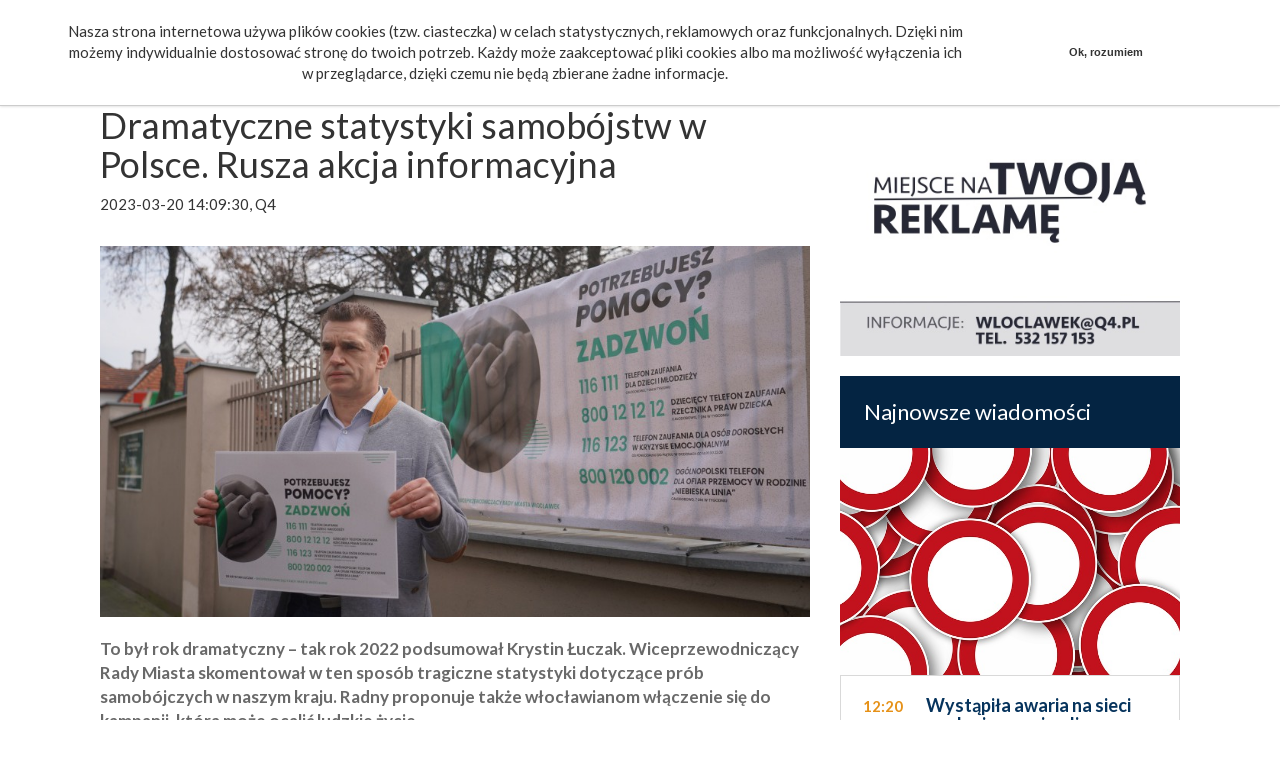

--- FILE ---
content_type: text/html; charset=utf-8
request_url: https://q4.pl/aktualnosci/2023/03/20/dramatyczne-statystyki-samobojstw-w-polsce-rusza-akcja-informacyjna
body_size: 7977
content:
<!DOCTYPE html PUBLIC "-//W3C//DTD XHTML 1.0 Strict//EN"
        "http://www.w3.org/TR/xhtml1/DTD/xhtml1-strict.dtd">
<html xmlns="http://www.w3.org/1999/xhtml" lang="en" xml:lang="en">
<head>
    <title>Q4.pl - Dramatyczne statystyki samobójstw w Polsce. Rusza akcja informacyjna</title>
    <link rel="Shortcut icon" href="https://q4.pl/files/images/q4.png"/>
    <meta name="charset" content="utf-8"/>
    <meta name="description" content=""/>
    <meta name="keywords" content=""/>
    <meta name="copyright" content="Chmiello"/>
    <meta http-equiv="content-language" content="pl"/>
    <meta name="viewport" content="width=device-width, initial-scale=1">

    
              <meta property="og:title" content="Dramatyczne statystyki samobójstw w Polsce. Rusza akcja informacyjna" />
              <meta property="og:description" content="Dramatyczne statystyki samobójstw w Polsce. Rusza akcja informacyjna" />
              <meta property="og:image" content="https://q4.pl/files/icons/article/2023/03/20/f1e2f08a3f8366a15aedc45b6207f0b3_1679317770_org.jpg" />            
            	
	


    <link rel="stylesheet" href="https://q4.pl/files/css/bootstrap.css" type="text/css"
          media="screen, projection"/>
    <link rel="stylesheet" href="https://q4.pl/files/css/style.css?t=1769513233"
          type="text/css" media="screen, projection"/>
    <link rel="stylesheet" href="https://q4.pl/files/css/announcements.css" type="text/css" media="screen, projection"/>

    <link rel="stylesheet" href="https://q4.pl/files/modules/cookies/cookieBar.min.css" type="text/css" media="screen, projection"/>

    <link rel="stylesheet" href="https://q4.pl/files/modules/rotator/jquery.simplebanner.css?t=12"/>

    <script type="text/javascript" src="https://q4.pl/files/modules/homepage/jquery-1.9.1.min.js"></script>
    <script type="text/javascript" src="https://q4.pl/files/js/bootstrap.min.js"></script>
    <script type="text/javascript" src="https://q4.pl/files/modules/cookies/jquery.cookieBar.min.js"></script>

    <script type="text/javascript">
        $(document).ready(function () {
            $('.cookie-message').cookieBar({closeButton: '.my-close-button'});
        });
    </script>

    <!-- Load Facebook SDK for JavaScript -->

    <script src='https://www.google.com/recaptcha/api.js'></script>

    <!-- Global site tag (gtag.js) - Google Analytics -->
    <script async src="https://www.googletagmanager.com/gtag/js?id=UA-10758728-23"></script>
    <script>
        window.dataLayer = window.dataLayer || [];

        function gtag() {
            dataLayer.push(arguments);
        }

        gtag('js', new Date());

        gtag('config', 'UA-10758728-23');
    </script>

	<script data-ad-client="ca-pub-3309967026605716" async src="https://pagead2.googlesyndication.com/pagead/js/adsbygoogle.js"></script>
	
	<script async src="https://pagead2.googlesyndication.com/pagead/js/adsbygoogle.js?client=ca-pub-8804456998482287"
     crossorigin="anonymous"></script>
	 

</head>


<body style="padding-top: 85px;">





<div>
    <div class="cookie-message" style="z-index: 100000;">

        <div id="fb-root"></div>
        <script>(function (d, s, id) {
                var js, fjs = d.getElementsByTagName(s)[0];
                if (d.getElementById(id)) return;
                js = d.createElement(s);
                js.id = id;
                js.src = 'https://connect.facebook.net/pl_PL/sdk.js#xfbml=1&version=v2.11&appId=590657854332260&autoLogAppEvents=1';
                fjs.parentNode.insertBefore(js, fjs);
            }(document, 'script', 'facebook-jssdk'));</script>

        <div class="container">
            <div class="col-md-10 col-sm-12 text-center">
                <br/>
                Nasza strona internetowa używa plików cookies (tzw. ciasteczka) w celach statystycznych, reklamowych oraz funkcjonalnych. Dzięki nim możemy indywidualnie dostosować stronę do twoich potrzeb. Każdy może zaakceptować pliki cookies albo ma możliwość wyłączenia ich w przeglądarce, dzięki czemu nie będą zbierane żadne informacje.
                <br/>
                <br/>
            </div>
            <div class="col-md-2 col-sm-12">
                <a class="my-close-button" href="#">
                    <br/>
                    <br/>
                    Ok, rozumiem</a>
            </div>
        </div>
    </div>

    <header id="header" style="margin-top: 0px;">
        <nav class="navbar navbar-default navbar-fixed-top navbar-main-q4">
            <div class="container" style="padding: 1px 29px; background: #052441">
                <div class="navbar-header">
                    <button type="button" class="navbar-toggle collapsed" data-toggle="collapse" data-target="#navbar" aria-expanded="false" aria-controls="navbar">
                        <span class="sr-only">Toggle navigation</span>
                        <span class="icon-bar"></span>
                        <span class="icon-bar"></span>
                        <span class="icon-bar"></span>
                    </button>
                    <a class="navbar-brand" href="https://q4.pl/"><img src="https://q4.pl/files/images/q4logo.png?t=1769513233"></a>
                </div>
                <div id="navbar" class="navbar-collapse collapse">
                    <form role="search" class="navbar-form navbar-left">
                        <!-- <input type="text" placeholder="Szukaj" class="form-control">
                        <button type="submit" class="btn btn-search"><span class="glyphicon glyphicon-search"></span></button> -->
                    </form>
                    <ul class="nav navbar-nav navbar-right">
                        <li><a href="https://poczta.q4.pl" target="_blank">Poczta</a></li>
                        <li class="dropdown">
                            <a data-toggle="dropdown" class="dropdown-toggle" href="#">Wydarzenia <b class="caret"></b></a>
                            <ul role="menu" class="dropdown-menu">
                                <li><a href="https://q4.pl/lista/temat-dnia/1">Temat dnia</a></li>
                                <li><a href="https://q4.pl/lista/wiadomosci/1">Wiadomości</a></li>
                                <li><a href="https://q4.pl/lista/region/1">Region</a></li>
                                <li><a href="https://q4.pl/lista/sport/1">Sport</a></li>
                                <li><a href="https://q4.pl/lista/zapowiedzi/1">Zapowiedzi wydarzeń</a></li>
                                <li><a href="https://q4.pl/lista/eurointegracja/1">Eurointegracja</a></li>
                                <li><a href="https://q4.pl/lista/gazeta-wiezienna/1">Gazeta więzienna</a></li>
                            </ul>
                        </li>
                        <li><a href="https://q4.pl/ogloszenia/ostatnio-dodane">Ogłoszenia</a></li>
                        <li><a href="https://q4.pl/lista/materialy-wideo/1">Video</a></li>
                        <li><a href="https://q4.pl/lista/galerie/1">Fotorelacje</a></li>
                        <li><a href="https://q4.pl/forum/lista/1">Mieszkańcy mówią</a></li>
                        <li><a target="_blank" href="https://www.pracuj.pl/praca/w%C5%82oc%C5%82awek;wp">Praca</a></li>
                         <li><a target="_blank" href="https://dlafirm.pracuj.pl/">dlafirm.pracuj.pl</a></li>
                    </ul>

                </div>
            </div>
        </nav>
    </header>


<section class="ads-container">
    <div class="">
        <div class="container">
            <div class="row">
                <div class="col-xs-12">
                    <div class="advertisemen-block text-center">
    </div>
                </div>
            </div>

        </div>
    </div>
</section>

<div class="container one-article">
    <div class="row">
        <div class="col-lg-8 col-md-8">
            <h1 class="title-header">Dramatyczne statystyki samobójstw w Polsce. Rusza akcja informacyjna</h1>

            <div class="">
                2023-03-20 14:09:30, Q4  <br/><br/>
            </div>

            <article class="FullArticleBox">
                <picture>
                    <img src="https://q4.pl/files/icons/article/2023/03/20/f1e2f08a3f8366a15aedc45b6207f0b3_1679317770_m_temat_dnia.jpg" style="width: 100%; margin-top: 10px;">
                </picture>

                                <p class="FullArticleText">
                    <strong>To był rok dramatyczny – tak rok 2022 podsumował Krystin Łuczak. Wiceprzewodniczący Rady Miasta skomentował w ten sposób tragiczne statystyki dotyczące prób samobójczych w naszym kraju. Radny proponuje także włocławianom włączenie się do kampanii, która może ocalić ludzkie życie.</strong>
                    <br/>
                    <br/>
                <div style="margin-bottom: 20px;">
                    <div class="advertisemen-block text-center">
    <a class="advCounterAjax" data-counter-id="522" target="_blank" href="https://saniko.com.pl/">                                <img style="max-width: 100%;" src="https://q4.pl/files/promotion/2025/09/18/90e88eccc48cae29f351be11fc2faaf6_1758209939.jpg" />                            </a></div>
                </div>
                <p>W minionym roku podjęto ponad 12 tysięcy pr&oacute;b samob&oacute;jczych &ndash; takie dane przywołał Krystian Łuczak na dzisiejszym briefingu prasowym. Warto w tym miejscu nadmienić, że cytowane dane Komendy Gł&oacute;wnej Policji obejmują okres od stycznia do października 2022 roku. Pond 4 tysiące pr&oacute;b samob&oacute;jczych zakończyło się śmiercią.</p>
<p>Co istotne najwięcej pr&oacute;b samob&oacute;jczych podejmowały dzieci i młodzież do 18 roku życia. Odnotowano 146 zgon&oacute;w młodych ludzi, wśr&oacute;d kt&oacute;rych najmłodsza ofiara miała siedem lat.</p>
<p>Jak m&oacute;wi wiceprzewodniczący Rady Miasta, powołując się na dane Martyny Wojciechowskiej, problem jest znacznie szerszy:</p>
<p style="padding-left: 30px;"><em>Z tego raportu wynika, że aż 40% dzieci i młodzieży do 18 roku życia myśli o podjęciu pr&oacute;by samob&oacute;jczej, z czego 10% taką pr&oacute;bę podejmuje.</em></p>
<p>Jak podkreśla Krystian Łuczak, w Polsce jest zaledwie 500 specjalist&oacute;w psychiatrii dzieci i młodzieży, tymczasem liczbę pacjent&oacute;w szacuje się na 400 tysięcy, słowem system opieki psychiatrycznej w kraju jest niewydolny. W tej sytuacji szczeg&oacute;lną rolę mogą spełniać organizacje pozarządowe i zwykli obywatele. Co ostatni mogą choćby umieszczać w swoim otoczeniu ulotki informacyjne skierowane do os&oacute;b w kryzysie psychicznym:</p>
<p style="padding-left: 30px;"><em>Zwracam się do Państwa z serdeczną prośbą, jeśli chcielibyście pom&oacute;c, jeśli chcielibyście umieścić taki plakat z informacją dotyczącą numer&oacute;w telefonu zaufania (&hellip;) w witrynie sklepowej, w witrynie swojego biura, w osiedlowym warzywniaku, piekarni (&hellip;) Proszę was o pomoc, bo tylko na tym poziomie jesteśmy w stanie coś zrobić razem i bezpośrednio</em> &ndash; zwraca się do mieszkańc&oacute;w Krystian Łuczak.</p>
<p>W druku ulotek i baner&oacute;w pomogła firma Lumak z Włocławka</p>
<div class="videoWrapper"><iframe src="//www.youtube.com/embed/FX5uDq-yFVw" width="640" height="360" frameborder="0" allowfullscreen="allowfullscreen"></iframe></div>
<p>&nbsp;</p>                </p>

                <!-- Your like button code -->
                <div style="display: block; float: left; margin-top: 30px;" class="fb-like"
                     data-href=""
                     data-layout="standard"
                     data-action="like"
                     data-share="true"
                     data-show-faces="true">
                </div>

                
                <div class="row">
                                        <div class="col-md-12">
                        <div class="related-gallerys">
                                                    </div>
                    </div>
                </div>

            </article>

            
                <div class="articles">
                                        <div class="container">

</div><a name="comments"></a>

<div class="row">
    <div class="col-md-12" style="margin-top: 30px; padding: 0;">
        <div class="comments-header">
            <h4>Komentarze <span>(0)</span></h4>
            <hr>
        </div>

        <div class="block">
                    </div>

        <form method="POST" action="https://q4.pl/ajax/save/comment">
            <input type="hidden" name="callback" value="aktualnosci/2023/03/20/dramatyczne-statystyki-samobojstw-w-polsce-rusza-akcja-informacyjna"/>
            <h4>Dodaj swój komentarz</h4>
            <div class="form-group">
                <label for="f-text">Nazwa użytkownika</label>
                <input type="text" name="f-name" class="form-control" placeholder="Jan Kowalski"/>
            </div>

            <div class="form-group">
                <label for="f-text">Treść komentarza</label>
                <textarea rows="4" class="form-control" name="f-text" id="f-text" placeholder="Napisz komentarz"></textarea>
            </div>

            <div class="g-recaptcha" data-sitekey="6LcfBBwTAAAAAIDeL2VKoFFOPXbQ0tAJ_LS_Iqno"></div>
            <br/>
            <button class="btn" type="submit">Zapisz komentarz</button>
        </form>

    </div>
</div>
                </div>

            
        </div>

        <div class="col-lg-4">

            <div class="Advertising-1">
                <div class="advertisemen-block text-center">
    <a class="advCounterAjax" data-counter-id="512" target="_blank" href="https://q4.pl/strona/informacje-reklama">                                <img style="max-width: 100%;" src="https://q4.pl/files/promotion/2025/06/04/9c5a74680d57b5eb1abb60f645a22dc2_1749029023.jpg" />                            </a></div>
            </div>

            <div class="NewsBox">
                <div class="NewMessagesHeader">
                    <h2>Najnowsze wiadomości</h2>
                </div>
                

                          <div class="NewsPicture">
                                <a href="https://q4.pl/aktualnosci/2026/01/27/wystapila-awaria-na-sieci-wodociagowej-ulica-chmielna-zamknieta"><img src="https://q4.pl/files/icons/article/2026/01/27/e618f181dd56375d04a991d57b059233_1769512976_org.jpg" style="width: 100%;"></a>
                            </div>

                            <div class="FastArticle">

                        
                                <div class="OneAtricle-Main">
                                    <div class="TimeArticle-Main">
                                      12:20
                                    </div>
                                    <div class="TitleArticle-Main">
                                        <a href="https://q4.pl/aktualnosci/2026/01/27/wystapila-awaria-na-sieci-wodociagowej-ulica-chmielna-zamknieta"><h3 class="TitleText-Main">Wystąpiła awaria na sieci wodociągowej – ulica Chmielna zamknięta</h3></a>
                                    </div>
                                    <div style="clear: both;"></div>
                                </div>
                            
                                <div class="OneAtricle">
                                    <div class="TimeArticle">
                                      12:16
                                    </div>
                                    <div class="TitleArticle">
                                        <a href="https://q4.pl/aktualnosci/2026/01/27/przebudowa-ulicy-3-maja-w-srode-odbedzie-sie-spotkanie-dla-przedsiebiorcow-z-obszaru-rewitalizacji"><h3 class="TitleText">Przebudowa ulicy 3 Maja – w środę odbędzie się spotkanie dla przedsiębiorców z obszaru rewitalizacji</h3></a>
                                    </div>
                                    <div style="clear: both;"></div>
                                </div>
                            
                                <div class="OneAtricle">
                                    <div class="TimeArticle">
                                      13:19
                                    </div>
                                    <div class="TitleArticle">
                                        <a href="https://q4.pl/aktualnosci/2026/01/26/trudne-warunki-na-drogach-powiatu-radziejowskiego"><h3 class="TitleText">Trudne warunki na drogach powiatu radziejowskiego</h3></a>
                                    </div>
                                    <div style="clear: both;"></div>
                                </div>
                            
                                <div class="OneAtricle">
                                    <div class="TimeArticle">
                                      13:11
                                    </div>
                                    <div class="TitleArticle">
                                        <a href="https://q4.pl/aktualnosci/2026/01/26/policjant-po-sluzbie-zatrzymal-pijanego-kierowce"><h3 class="TitleText">Policjant po służbie zatrzymał pijanego kierowcę</h3></a>
                                    </div>
                                    <div style="clear: both;"></div>
                                </div>
                            
                                <div class="OneAtricle">
                                    <div class="TimeArticle">
                                      13:09
                                    </div>
                                    <div class="TitleArticle">
                                        <a href="https://q4.pl/aktualnosci/2026/01/26/mundurowi-dbali-o-bezpieczenstwo-podczas-34-finalu-wosp"><h3 class="TitleText">Mundurowi dbali o bezpieczeństwo podczas 34. Finału WOŚP</h3></a>
                                    </div>
                                    <div style="clear: both;"></div>
                                </div>
                            
                                <div class="OneAtricle">
                                    <div class="TimeArticle">
                                      12:47
                                    </div>
                                    <div class="TitleArticle">
                                        <a href="https://q4.pl/aktualnosci/2026/01/26/34-final-wosp-boniewo-zagralo-z-zapalem"><h3 class="TitleText">34. Finał WOŚP - Boniewo zagrało z zapałem</h3></a>
                                    </div>
                                    <div style="clear: both;"></div>
                                </div>
                            
                <div class="MoreBox">
                    <a href="https://q4.pl/lista/wiadomosci/1" class="MoreAtricleLink">
                        <div class="MoreArticlesButton">
                            Zobacz więcej
                        </div>
                    </a>
                </div>

            </div>
        </div>

        <div class="Advertising-1">
            <div class="advertisemen-block text-center">
    </div>
        </div>

        <div class="NewsWideoBox">
            <div class="NewsWideoHeader">
                <h2>Najnowsze galerie</h2>
            </div>

            
                            <div class="row AllWideo">
                                <div class="col-xs-5 OneWideo" >
                                    <a href="https://q4.pl/galeria/2026/01/26//final-wosp-2026-izbica-kujawska"><img src="https://q4.pl/files/icons/gallery/2026/01/26/5587/5587_gallery.jpg" class="WideoThumb"></a>
                                </div>
                                <div class="col-xs-7 OneWideo">
                                    <p class="WideoDate">2026-01-26</p>
                                    <h4 class="WideoTitle"><a href="https://q4.pl/galeria/2026/01/26//final-wosp-2026-izbica-kujawska">Finał WOŚP 2026 - Izbica Kujawska</a></h4>
                                </div>
                            </div>
                        
                            <div class="row AllWideo">
                                <div class="col-xs-5 OneWideo" >
                                    <a href="https://q4.pl/galeria/2026/01/26//final-wosp-2026-boniewo"><img src="https://q4.pl/files/icons/gallery/2026/01/26/5586/5586_gallery.jpg" class="WideoThumb"></a>
                                </div>
                                <div class="col-xs-7 OneWideo">
                                    <p class="WideoDate">2026-01-26</p>
                                    <h4 class="WideoTitle"><a href="https://q4.pl/galeria/2026/01/26//final-wosp-2026-boniewo">Finał WOŚP 2026 - Boniewo</a></h4>
                                </div>
                            </div>
                        
                            <div class="row AllWideo">
                                <div class="col-xs-5 OneWideo" >
                                    <a href="https://q4.pl/galeria/2026/01/26//final-wosp-2026-lubraniec"><img src="https://q4.pl/files/icons/gallery/2026/01/26/5585/5585_gallery.jpg" class="WideoThumb"></a>
                                </div>
                                <div class="col-xs-7 OneWideo">
                                    <p class="WideoDate">2026-01-26</p>
                                    <h4 class="WideoTitle"><a href="https://q4.pl/galeria/2026/01/26//final-wosp-2026-lubraniec">Finał WOŚP 2026 - Lubraniec</a></h4>
                                </div>
                            </div>
                        
                            <div class="row AllWideo">
                                <div class="col-xs-5 OneWideo" >
                                    <a href="https://q4.pl/galeria/2026/01/26//final-wosp-2026-brzesc-kujawski"><img src="https://q4.pl/files/icons/gallery/2026/01/26/5584/5584_gallery.jpg" class="WideoThumb"></a>
                                </div>
                                <div class="col-xs-7 OneWideo">
                                    <p class="WideoDate">2026-01-26</p>
                                    <h4 class="WideoTitle"><a href="https://q4.pl/galeria/2026/01/26//final-wosp-2026-brzesc-kujawski">Finał WOŚP 2026 - Brześć Kujawski</a></h4>
                                </div>
                            </div>
                        
                            <div class="row AllWideo">
                                <div class="col-xs-5 OneWideo" >
                                    <a href="https://q4.pl/galeria/2026/01/26//34-final-wosp-wloclawianie-bawili-sie-na-koncertach"><img src="https://q4.pl/files/icons/gallery/2026/01/26/5583/5583_gallery.jpg" class="WideoThumb"></a>
                                </div>
                                <div class="col-xs-7 OneWideo">
                                    <p class="WideoDate">2026-01-26</p>
                                    <h4 class="WideoTitle"><a href="https://q4.pl/galeria/2026/01/26//34-final-wosp-wloclawianie-bawili-sie-na-koncertach">34. Finał WOŚP - Włocławianie bawili się na koncertach</a></h4>
                                </div>
                            </div>
                        
                            <div class="row AllWideo">
                                <div class="col-xs-5 OneWideo" >
                                    <a href="https://q4.pl/galeria/2026/01/26//34-wosp-swiatelko-do-nieba"><img src="https://q4.pl/files/icons/gallery/2026/01/26/5582/5582_gallery.jpg" class="WideoThumb"></a>
                                </div>
                                <div class="col-xs-7 OneWideo">
                                    <p class="WideoDate">2026-01-26</p>
                                    <h4 class="WideoTitle"><a href="https://q4.pl/galeria/2026/01/26//34-wosp-swiatelko-do-nieba">34. Finał WOŚP: Światełko do nieba</a></h4>
                                </div>
                            </div>
                                </div>


        <div class="FameousGaleryBox">
            <div class="FameousGaleryHeader">
                <h2>Najnowsze wideo</h2>
            </div>

            <div class="row FameousWideoPart">

                <div class="row">
                            <div class="col-sm-6 fWideoOne">
                            <a href="https://q4.pl/aktualnosci/2026/01/23/w-niedziele-wielka-orkiestra-swiatecznej-pomocy-zagra-po-raz-34">
                                <img src="https://q4.pl/files/icons/article/2026/01/23/5e545e676d06f9b796d8ab63724b899f_1769174827_m_polecamymm.jpg" class="fWideoThumb">
                            </a>
                                <h4 class="fWideTitle">
                                <a href="https://q4.pl/aktualnosci/2026/01/23/w-niedziele-wielka-orkiestra-swiatecznej-pomocy-zagra-po-raz-34">
                                    W niedzielę Wielka Orkiestra Świątecznej Pomocy zagra po raz 34.
                                        </a>
                                    </h4>
                                <p class="fWideoDate">2026-01-23</p>
                            </div>
                        
                            <div class="col-sm-6 fWideoOne">
                            <a href="https://q4.pl/aktualnosci/2026/01/22/projekt-kierunek-zawod-wloclawskie-szkoly-z-nowoczesnymi-pomocami-dydaktycznymi">
                                <img src="https://q4.pl/files/icons/article/2026/01/22/728c5b103108955d80ac0530601351a9_1769085997_m_polecamymm.jpg" class="fWideoThumb">
                            </a>
                                <h4 class="fWideTitle">
                                <a href="https://q4.pl/aktualnosci/2026/01/22/projekt-kierunek-zawod-wloclawskie-szkoly-z-nowoczesnymi-pomocami-dydaktycznymi">
                                    Projekt „Kierunek – Zawód” włocławskie szkoły z nowoczesnymi pomocami dydaktycznymi
                                        </a>
                                    </h4>
                                <p class="fWideoDate">2026-01-22</p>
                            </div>
                        </div><div class="row">
                            <div class="col-sm-6 fWideoOne">
                            <a href="https://q4.pl/aktualnosci/2026/01/21/bezpieczenstwo-na-lodzie-sluzby-przeprowadzily-pokaz-ratowniczy-na-slodowie">
                                <img src="https://q4.pl/files/icons/article/2026/01/21/7b5d0906c057c126885eb3407bfa60aa_1769000983_m_polecamymm.jpg" class="fWideoThumb">
                            </a>
                                <h4 class="fWideTitle">
                                <a href="https://q4.pl/aktualnosci/2026/01/21/bezpieczenstwo-na-lodzie-sluzby-przeprowadzily-pokaz-ratowniczy-na-slodowie">
                                    Bezpieczeństwo na lodzie – służby przeprowadziły pokaz ratowniczy na Słodowie
                                        </a>
                                    </h4>
                                <p class="fWideoDate">2026-01-21</p>
                            </div>
                        
                            <div class="col-sm-6 fWideoOne">
                            <a href="https://q4.pl/aktualnosci/2026/01/21/sukces-choru-mlodziezowego-canto">
                                <img src="https://q4.pl/files/icons/article/2026/01/21/98cb52f2db915bace14bca8fc9fd9226_1768991325_m_polecamymm.jpg" class="fWideoThumb">
                            </a>
                                <h4 class="fWideTitle">
                                <a href="https://q4.pl/aktualnosci/2026/01/21/sukces-choru-mlodziezowego-canto">
                                    Sukces Chóru Młodzieżowego CANTO 
                                        </a>
                                    </h4>
                                <p class="fWideoDate">2026-01-21</p>
                            </div>
                        </div>            </div>

        </div>


    </div>
</div>
</div>


<footer class="">

    <div class="container" style="padding: 0 30px;">
        <div class="row ">
            <div class="col-xs-12 text-center foot-recomended">

                <a href="http://saniko.com.pl/"><img class="footer-recomended" src="https://q4.pl/files/promotion/2018/02/02/1f31cd05c8faed8b18dd538f52f69ab0_1540450047.gif"></a><a href="https://www.mpec.com.pl/"><img class="footer-recomended" src="https://q4.pl/files/promotion/2018/02/05/14372666be8a16e46a9e1d7622b442d2_1553327317.jpg"></a><a href="http://zagle.net.pl/"><img class="footer-recomended" src="https://q4.pl/files/promotion/2018/02/05/af1fcc5f94dc80d41a727e8cb59d1ff7_1517830123.jpg"></a><a href="https://masalski.pl/pozycjonowanie-stron/"><img class="footer-recomended" src="https://q4.pl/files/promotion/2020/01/08/430ed6e1663df1229b1cb776b3e56ad0_1578462016.jpg"></a>            </div>
        </div>
        <div class="row FooterBox">
            <div class="col-xs-12">
                Wszystkim wymienionym przyjaciołom wyrażamy szczególne podziękowanie za dotychczasową współpracę.
            </div>
        </div>
        <div class="row row-footer-bottom">
            <div class="col-xs-12 col-md-2 col-lg-3 pull-right hidden-xs text-right">
                Wykonanie: <a href="http://pro-comp.pl/">pro-comp.pl</a>
            </div>
            <div class="col-xs-12 col-md-8 col-lg-8 pull-right text-left navfooter-inline">
                <a href="#" class="FooterLink">Napisz do nas</a>
                <a href="https://q4.pl/strona/informacje-o-firmie" class="FooterLink">O firmie</a>
                <a href="https://q4.pl/strona/informacje-prywatnosc" class="FooterLink">Prywatność</a>
                <a href="https://q4.pl/strona/informacje-reklama" class="FooterLink">Reklama</a>
                <a href="https://theprotocol.it/filtry/warszawa;wp" class="FooterLink" target="_blank">the:protocol</a>
		    <a href="https://porady.pracuj.pl/" class="FooterLink">Porady dla pracowników</a>
            </div>
        </div>

        <div class="row">
            <div class="col-xs-12 text-center footer-info">
                <br/>
                Włocławski Portal Internetowy "www.q4.pl" - 87-800 Włocławek ul. Przedmiejska 5 tel/fax (54) 231-28-82 <br/>
                Copyright 1993-2026 Włocławski Portal Internetowy<br/><br/>
            </div>
        </div>


    </div>
</footer>

<script type="text/javascript" src="https://q4.pl/files/modules/homepage/jssor.js"></script>
<script type="text/javascript" src="https://q4.pl/files/modules/homepage/jssor.slider.js"></script>


<script>

    $(document).ready(function () {

        $('body').on('click', '.advCounterAjax', function () {
            var id = $(this).data('counter-id');
            $.post(
                'https://q4.pl/ajax/adcountersave',
                {
                    id: id
                },
                function (data) {
                }
            );
        }).on('click', '.info-box-bottom .close', function () {
            $('.info-box-bottom').hide();
        });

        $('#close-top-page-info').click(function () {
            $('.top-page-info').hide();
            $('body').css('padding-top', '85px');
            $('#header').css('margin-top', '0');
            return false;
        });

        // $('.top-page-info').hover(function () {
        //     $(this).animate({'height': $('.top-page-info img').height() + 'px'}, 'slow');
        //     $('body').animate({'padding-top': ($('.top-page-info img').height() + 85) + 'px'}, 'slow');
        //     $('#header').animate({'margin-top': ($('.top-page-info img').height()) + 'px'}, 'slow');
        // }, function () {
        //     $(this).animate({'height': '50px'}, 'slow');
        //     $('body').animate({'padding-top': '85px'}, 'slow');
        //     $('#header').animate({'margin-top': '50px'}, 'slow');
        // });
    });
</script>

<!-- Add fancyBox -->
<link rel="stylesheet" href="https://q4.pl/files/modules/fancybox/source/jquery.fancybox.css" type="text/css" media="screen"/>
<script type="text/javascript" src="https://q4.pl/files/modules/fancybox/source/jquery.fancybox.pack.js"></script>

<script type="text/javascript">
    $(document).ready(function () {

        $(".fancybox").fancybox({
            fitToView: false,
            type: "html",
            beforeShow: function () {
                $('.fancybox-inner').html('<img class="fancybox-image" src="' + this.href + '" alt="" />');
                $.fancybox.update();
                $.post('https://q4.pl/ajax/banner-galleria-spod', function (data) {
                    $('.fancybox-inner').append('<div style="text-align: center">' + data + '</div>');
                    $.fancybox.update();
                });
            }
        });

        $(".fancybox-adv").fancybox();
    });
</script>

    <script>
        document.addEventListener("DOMContentLoaded", function() {
            // Tutaj wklej kod JavaScript
            const links = document.querySelectorAll('a[data-counter-id="464"]');
            links.forEach(link => {
                const image = link.querySelector('img');
                if (image) {
                    image.setAttribute('alt', 'Najlepsze aplikacje bukmacherskie na Oszustwo.info');
                }
            });
        });
    </script>

</div>
</body>
</html>

--- FILE ---
content_type: text/html; charset=utf-8
request_url: https://www.google.com/recaptcha/api2/anchor?ar=1&k=6LcfBBwTAAAAAIDeL2VKoFFOPXbQ0tAJ_LS_Iqno&co=aHR0cHM6Ly9xNC5wbDo0NDM.&hl=en&v=N67nZn4AqZkNcbeMu4prBgzg&size=normal&anchor-ms=20000&execute-ms=30000&cb=n4pn6dobn3qs
body_size: 49436
content:
<!DOCTYPE HTML><html dir="ltr" lang="en"><head><meta http-equiv="Content-Type" content="text/html; charset=UTF-8">
<meta http-equiv="X-UA-Compatible" content="IE=edge">
<title>reCAPTCHA</title>
<style type="text/css">
/* cyrillic-ext */
@font-face {
  font-family: 'Roboto';
  font-style: normal;
  font-weight: 400;
  font-stretch: 100%;
  src: url(//fonts.gstatic.com/s/roboto/v48/KFO7CnqEu92Fr1ME7kSn66aGLdTylUAMa3GUBHMdazTgWw.woff2) format('woff2');
  unicode-range: U+0460-052F, U+1C80-1C8A, U+20B4, U+2DE0-2DFF, U+A640-A69F, U+FE2E-FE2F;
}
/* cyrillic */
@font-face {
  font-family: 'Roboto';
  font-style: normal;
  font-weight: 400;
  font-stretch: 100%;
  src: url(//fonts.gstatic.com/s/roboto/v48/KFO7CnqEu92Fr1ME7kSn66aGLdTylUAMa3iUBHMdazTgWw.woff2) format('woff2');
  unicode-range: U+0301, U+0400-045F, U+0490-0491, U+04B0-04B1, U+2116;
}
/* greek-ext */
@font-face {
  font-family: 'Roboto';
  font-style: normal;
  font-weight: 400;
  font-stretch: 100%;
  src: url(//fonts.gstatic.com/s/roboto/v48/KFO7CnqEu92Fr1ME7kSn66aGLdTylUAMa3CUBHMdazTgWw.woff2) format('woff2');
  unicode-range: U+1F00-1FFF;
}
/* greek */
@font-face {
  font-family: 'Roboto';
  font-style: normal;
  font-weight: 400;
  font-stretch: 100%;
  src: url(//fonts.gstatic.com/s/roboto/v48/KFO7CnqEu92Fr1ME7kSn66aGLdTylUAMa3-UBHMdazTgWw.woff2) format('woff2');
  unicode-range: U+0370-0377, U+037A-037F, U+0384-038A, U+038C, U+038E-03A1, U+03A3-03FF;
}
/* math */
@font-face {
  font-family: 'Roboto';
  font-style: normal;
  font-weight: 400;
  font-stretch: 100%;
  src: url(//fonts.gstatic.com/s/roboto/v48/KFO7CnqEu92Fr1ME7kSn66aGLdTylUAMawCUBHMdazTgWw.woff2) format('woff2');
  unicode-range: U+0302-0303, U+0305, U+0307-0308, U+0310, U+0312, U+0315, U+031A, U+0326-0327, U+032C, U+032F-0330, U+0332-0333, U+0338, U+033A, U+0346, U+034D, U+0391-03A1, U+03A3-03A9, U+03B1-03C9, U+03D1, U+03D5-03D6, U+03F0-03F1, U+03F4-03F5, U+2016-2017, U+2034-2038, U+203C, U+2040, U+2043, U+2047, U+2050, U+2057, U+205F, U+2070-2071, U+2074-208E, U+2090-209C, U+20D0-20DC, U+20E1, U+20E5-20EF, U+2100-2112, U+2114-2115, U+2117-2121, U+2123-214F, U+2190, U+2192, U+2194-21AE, U+21B0-21E5, U+21F1-21F2, U+21F4-2211, U+2213-2214, U+2216-22FF, U+2308-230B, U+2310, U+2319, U+231C-2321, U+2336-237A, U+237C, U+2395, U+239B-23B7, U+23D0, U+23DC-23E1, U+2474-2475, U+25AF, U+25B3, U+25B7, U+25BD, U+25C1, U+25CA, U+25CC, U+25FB, U+266D-266F, U+27C0-27FF, U+2900-2AFF, U+2B0E-2B11, U+2B30-2B4C, U+2BFE, U+3030, U+FF5B, U+FF5D, U+1D400-1D7FF, U+1EE00-1EEFF;
}
/* symbols */
@font-face {
  font-family: 'Roboto';
  font-style: normal;
  font-weight: 400;
  font-stretch: 100%;
  src: url(//fonts.gstatic.com/s/roboto/v48/KFO7CnqEu92Fr1ME7kSn66aGLdTylUAMaxKUBHMdazTgWw.woff2) format('woff2');
  unicode-range: U+0001-000C, U+000E-001F, U+007F-009F, U+20DD-20E0, U+20E2-20E4, U+2150-218F, U+2190, U+2192, U+2194-2199, U+21AF, U+21E6-21F0, U+21F3, U+2218-2219, U+2299, U+22C4-22C6, U+2300-243F, U+2440-244A, U+2460-24FF, U+25A0-27BF, U+2800-28FF, U+2921-2922, U+2981, U+29BF, U+29EB, U+2B00-2BFF, U+4DC0-4DFF, U+FFF9-FFFB, U+10140-1018E, U+10190-1019C, U+101A0, U+101D0-101FD, U+102E0-102FB, U+10E60-10E7E, U+1D2C0-1D2D3, U+1D2E0-1D37F, U+1F000-1F0FF, U+1F100-1F1AD, U+1F1E6-1F1FF, U+1F30D-1F30F, U+1F315, U+1F31C, U+1F31E, U+1F320-1F32C, U+1F336, U+1F378, U+1F37D, U+1F382, U+1F393-1F39F, U+1F3A7-1F3A8, U+1F3AC-1F3AF, U+1F3C2, U+1F3C4-1F3C6, U+1F3CA-1F3CE, U+1F3D4-1F3E0, U+1F3ED, U+1F3F1-1F3F3, U+1F3F5-1F3F7, U+1F408, U+1F415, U+1F41F, U+1F426, U+1F43F, U+1F441-1F442, U+1F444, U+1F446-1F449, U+1F44C-1F44E, U+1F453, U+1F46A, U+1F47D, U+1F4A3, U+1F4B0, U+1F4B3, U+1F4B9, U+1F4BB, U+1F4BF, U+1F4C8-1F4CB, U+1F4D6, U+1F4DA, U+1F4DF, U+1F4E3-1F4E6, U+1F4EA-1F4ED, U+1F4F7, U+1F4F9-1F4FB, U+1F4FD-1F4FE, U+1F503, U+1F507-1F50B, U+1F50D, U+1F512-1F513, U+1F53E-1F54A, U+1F54F-1F5FA, U+1F610, U+1F650-1F67F, U+1F687, U+1F68D, U+1F691, U+1F694, U+1F698, U+1F6AD, U+1F6B2, U+1F6B9-1F6BA, U+1F6BC, U+1F6C6-1F6CF, U+1F6D3-1F6D7, U+1F6E0-1F6EA, U+1F6F0-1F6F3, U+1F6F7-1F6FC, U+1F700-1F7FF, U+1F800-1F80B, U+1F810-1F847, U+1F850-1F859, U+1F860-1F887, U+1F890-1F8AD, U+1F8B0-1F8BB, U+1F8C0-1F8C1, U+1F900-1F90B, U+1F93B, U+1F946, U+1F984, U+1F996, U+1F9E9, U+1FA00-1FA6F, U+1FA70-1FA7C, U+1FA80-1FA89, U+1FA8F-1FAC6, U+1FACE-1FADC, U+1FADF-1FAE9, U+1FAF0-1FAF8, U+1FB00-1FBFF;
}
/* vietnamese */
@font-face {
  font-family: 'Roboto';
  font-style: normal;
  font-weight: 400;
  font-stretch: 100%;
  src: url(//fonts.gstatic.com/s/roboto/v48/KFO7CnqEu92Fr1ME7kSn66aGLdTylUAMa3OUBHMdazTgWw.woff2) format('woff2');
  unicode-range: U+0102-0103, U+0110-0111, U+0128-0129, U+0168-0169, U+01A0-01A1, U+01AF-01B0, U+0300-0301, U+0303-0304, U+0308-0309, U+0323, U+0329, U+1EA0-1EF9, U+20AB;
}
/* latin-ext */
@font-face {
  font-family: 'Roboto';
  font-style: normal;
  font-weight: 400;
  font-stretch: 100%;
  src: url(//fonts.gstatic.com/s/roboto/v48/KFO7CnqEu92Fr1ME7kSn66aGLdTylUAMa3KUBHMdazTgWw.woff2) format('woff2');
  unicode-range: U+0100-02BA, U+02BD-02C5, U+02C7-02CC, U+02CE-02D7, U+02DD-02FF, U+0304, U+0308, U+0329, U+1D00-1DBF, U+1E00-1E9F, U+1EF2-1EFF, U+2020, U+20A0-20AB, U+20AD-20C0, U+2113, U+2C60-2C7F, U+A720-A7FF;
}
/* latin */
@font-face {
  font-family: 'Roboto';
  font-style: normal;
  font-weight: 400;
  font-stretch: 100%;
  src: url(//fonts.gstatic.com/s/roboto/v48/KFO7CnqEu92Fr1ME7kSn66aGLdTylUAMa3yUBHMdazQ.woff2) format('woff2');
  unicode-range: U+0000-00FF, U+0131, U+0152-0153, U+02BB-02BC, U+02C6, U+02DA, U+02DC, U+0304, U+0308, U+0329, U+2000-206F, U+20AC, U+2122, U+2191, U+2193, U+2212, U+2215, U+FEFF, U+FFFD;
}
/* cyrillic-ext */
@font-face {
  font-family: 'Roboto';
  font-style: normal;
  font-weight: 500;
  font-stretch: 100%;
  src: url(//fonts.gstatic.com/s/roboto/v48/KFO7CnqEu92Fr1ME7kSn66aGLdTylUAMa3GUBHMdazTgWw.woff2) format('woff2');
  unicode-range: U+0460-052F, U+1C80-1C8A, U+20B4, U+2DE0-2DFF, U+A640-A69F, U+FE2E-FE2F;
}
/* cyrillic */
@font-face {
  font-family: 'Roboto';
  font-style: normal;
  font-weight: 500;
  font-stretch: 100%;
  src: url(//fonts.gstatic.com/s/roboto/v48/KFO7CnqEu92Fr1ME7kSn66aGLdTylUAMa3iUBHMdazTgWw.woff2) format('woff2');
  unicode-range: U+0301, U+0400-045F, U+0490-0491, U+04B0-04B1, U+2116;
}
/* greek-ext */
@font-face {
  font-family: 'Roboto';
  font-style: normal;
  font-weight: 500;
  font-stretch: 100%;
  src: url(//fonts.gstatic.com/s/roboto/v48/KFO7CnqEu92Fr1ME7kSn66aGLdTylUAMa3CUBHMdazTgWw.woff2) format('woff2');
  unicode-range: U+1F00-1FFF;
}
/* greek */
@font-face {
  font-family: 'Roboto';
  font-style: normal;
  font-weight: 500;
  font-stretch: 100%;
  src: url(//fonts.gstatic.com/s/roboto/v48/KFO7CnqEu92Fr1ME7kSn66aGLdTylUAMa3-UBHMdazTgWw.woff2) format('woff2');
  unicode-range: U+0370-0377, U+037A-037F, U+0384-038A, U+038C, U+038E-03A1, U+03A3-03FF;
}
/* math */
@font-face {
  font-family: 'Roboto';
  font-style: normal;
  font-weight: 500;
  font-stretch: 100%;
  src: url(//fonts.gstatic.com/s/roboto/v48/KFO7CnqEu92Fr1ME7kSn66aGLdTylUAMawCUBHMdazTgWw.woff2) format('woff2');
  unicode-range: U+0302-0303, U+0305, U+0307-0308, U+0310, U+0312, U+0315, U+031A, U+0326-0327, U+032C, U+032F-0330, U+0332-0333, U+0338, U+033A, U+0346, U+034D, U+0391-03A1, U+03A3-03A9, U+03B1-03C9, U+03D1, U+03D5-03D6, U+03F0-03F1, U+03F4-03F5, U+2016-2017, U+2034-2038, U+203C, U+2040, U+2043, U+2047, U+2050, U+2057, U+205F, U+2070-2071, U+2074-208E, U+2090-209C, U+20D0-20DC, U+20E1, U+20E5-20EF, U+2100-2112, U+2114-2115, U+2117-2121, U+2123-214F, U+2190, U+2192, U+2194-21AE, U+21B0-21E5, U+21F1-21F2, U+21F4-2211, U+2213-2214, U+2216-22FF, U+2308-230B, U+2310, U+2319, U+231C-2321, U+2336-237A, U+237C, U+2395, U+239B-23B7, U+23D0, U+23DC-23E1, U+2474-2475, U+25AF, U+25B3, U+25B7, U+25BD, U+25C1, U+25CA, U+25CC, U+25FB, U+266D-266F, U+27C0-27FF, U+2900-2AFF, U+2B0E-2B11, U+2B30-2B4C, U+2BFE, U+3030, U+FF5B, U+FF5D, U+1D400-1D7FF, U+1EE00-1EEFF;
}
/* symbols */
@font-face {
  font-family: 'Roboto';
  font-style: normal;
  font-weight: 500;
  font-stretch: 100%;
  src: url(//fonts.gstatic.com/s/roboto/v48/KFO7CnqEu92Fr1ME7kSn66aGLdTylUAMaxKUBHMdazTgWw.woff2) format('woff2');
  unicode-range: U+0001-000C, U+000E-001F, U+007F-009F, U+20DD-20E0, U+20E2-20E4, U+2150-218F, U+2190, U+2192, U+2194-2199, U+21AF, U+21E6-21F0, U+21F3, U+2218-2219, U+2299, U+22C4-22C6, U+2300-243F, U+2440-244A, U+2460-24FF, U+25A0-27BF, U+2800-28FF, U+2921-2922, U+2981, U+29BF, U+29EB, U+2B00-2BFF, U+4DC0-4DFF, U+FFF9-FFFB, U+10140-1018E, U+10190-1019C, U+101A0, U+101D0-101FD, U+102E0-102FB, U+10E60-10E7E, U+1D2C0-1D2D3, U+1D2E0-1D37F, U+1F000-1F0FF, U+1F100-1F1AD, U+1F1E6-1F1FF, U+1F30D-1F30F, U+1F315, U+1F31C, U+1F31E, U+1F320-1F32C, U+1F336, U+1F378, U+1F37D, U+1F382, U+1F393-1F39F, U+1F3A7-1F3A8, U+1F3AC-1F3AF, U+1F3C2, U+1F3C4-1F3C6, U+1F3CA-1F3CE, U+1F3D4-1F3E0, U+1F3ED, U+1F3F1-1F3F3, U+1F3F5-1F3F7, U+1F408, U+1F415, U+1F41F, U+1F426, U+1F43F, U+1F441-1F442, U+1F444, U+1F446-1F449, U+1F44C-1F44E, U+1F453, U+1F46A, U+1F47D, U+1F4A3, U+1F4B0, U+1F4B3, U+1F4B9, U+1F4BB, U+1F4BF, U+1F4C8-1F4CB, U+1F4D6, U+1F4DA, U+1F4DF, U+1F4E3-1F4E6, U+1F4EA-1F4ED, U+1F4F7, U+1F4F9-1F4FB, U+1F4FD-1F4FE, U+1F503, U+1F507-1F50B, U+1F50D, U+1F512-1F513, U+1F53E-1F54A, U+1F54F-1F5FA, U+1F610, U+1F650-1F67F, U+1F687, U+1F68D, U+1F691, U+1F694, U+1F698, U+1F6AD, U+1F6B2, U+1F6B9-1F6BA, U+1F6BC, U+1F6C6-1F6CF, U+1F6D3-1F6D7, U+1F6E0-1F6EA, U+1F6F0-1F6F3, U+1F6F7-1F6FC, U+1F700-1F7FF, U+1F800-1F80B, U+1F810-1F847, U+1F850-1F859, U+1F860-1F887, U+1F890-1F8AD, U+1F8B0-1F8BB, U+1F8C0-1F8C1, U+1F900-1F90B, U+1F93B, U+1F946, U+1F984, U+1F996, U+1F9E9, U+1FA00-1FA6F, U+1FA70-1FA7C, U+1FA80-1FA89, U+1FA8F-1FAC6, U+1FACE-1FADC, U+1FADF-1FAE9, U+1FAF0-1FAF8, U+1FB00-1FBFF;
}
/* vietnamese */
@font-face {
  font-family: 'Roboto';
  font-style: normal;
  font-weight: 500;
  font-stretch: 100%;
  src: url(//fonts.gstatic.com/s/roboto/v48/KFO7CnqEu92Fr1ME7kSn66aGLdTylUAMa3OUBHMdazTgWw.woff2) format('woff2');
  unicode-range: U+0102-0103, U+0110-0111, U+0128-0129, U+0168-0169, U+01A0-01A1, U+01AF-01B0, U+0300-0301, U+0303-0304, U+0308-0309, U+0323, U+0329, U+1EA0-1EF9, U+20AB;
}
/* latin-ext */
@font-face {
  font-family: 'Roboto';
  font-style: normal;
  font-weight: 500;
  font-stretch: 100%;
  src: url(//fonts.gstatic.com/s/roboto/v48/KFO7CnqEu92Fr1ME7kSn66aGLdTylUAMa3KUBHMdazTgWw.woff2) format('woff2');
  unicode-range: U+0100-02BA, U+02BD-02C5, U+02C7-02CC, U+02CE-02D7, U+02DD-02FF, U+0304, U+0308, U+0329, U+1D00-1DBF, U+1E00-1E9F, U+1EF2-1EFF, U+2020, U+20A0-20AB, U+20AD-20C0, U+2113, U+2C60-2C7F, U+A720-A7FF;
}
/* latin */
@font-face {
  font-family: 'Roboto';
  font-style: normal;
  font-weight: 500;
  font-stretch: 100%;
  src: url(//fonts.gstatic.com/s/roboto/v48/KFO7CnqEu92Fr1ME7kSn66aGLdTylUAMa3yUBHMdazQ.woff2) format('woff2');
  unicode-range: U+0000-00FF, U+0131, U+0152-0153, U+02BB-02BC, U+02C6, U+02DA, U+02DC, U+0304, U+0308, U+0329, U+2000-206F, U+20AC, U+2122, U+2191, U+2193, U+2212, U+2215, U+FEFF, U+FFFD;
}
/* cyrillic-ext */
@font-face {
  font-family: 'Roboto';
  font-style: normal;
  font-weight: 900;
  font-stretch: 100%;
  src: url(//fonts.gstatic.com/s/roboto/v48/KFO7CnqEu92Fr1ME7kSn66aGLdTylUAMa3GUBHMdazTgWw.woff2) format('woff2');
  unicode-range: U+0460-052F, U+1C80-1C8A, U+20B4, U+2DE0-2DFF, U+A640-A69F, U+FE2E-FE2F;
}
/* cyrillic */
@font-face {
  font-family: 'Roboto';
  font-style: normal;
  font-weight: 900;
  font-stretch: 100%;
  src: url(//fonts.gstatic.com/s/roboto/v48/KFO7CnqEu92Fr1ME7kSn66aGLdTylUAMa3iUBHMdazTgWw.woff2) format('woff2');
  unicode-range: U+0301, U+0400-045F, U+0490-0491, U+04B0-04B1, U+2116;
}
/* greek-ext */
@font-face {
  font-family: 'Roboto';
  font-style: normal;
  font-weight: 900;
  font-stretch: 100%;
  src: url(//fonts.gstatic.com/s/roboto/v48/KFO7CnqEu92Fr1ME7kSn66aGLdTylUAMa3CUBHMdazTgWw.woff2) format('woff2');
  unicode-range: U+1F00-1FFF;
}
/* greek */
@font-face {
  font-family: 'Roboto';
  font-style: normal;
  font-weight: 900;
  font-stretch: 100%;
  src: url(//fonts.gstatic.com/s/roboto/v48/KFO7CnqEu92Fr1ME7kSn66aGLdTylUAMa3-UBHMdazTgWw.woff2) format('woff2');
  unicode-range: U+0370-0377, U+037A-037F, U+0384-038A, U+038C, U+038E-03A1, U+03A3-03FF;
}
/* math */
@font-face {
  font-family: 'Roboto';
  font-style: normal;
  font-weight: 900;
  font-stretch: 100%;
  src: url(//fonts.gstatic.com/s/roboto/v48/KFO7CnqEu92Fr1ME7kSn66aGLdTylUAMawCUBHMdazTgWw.woff2) format('woff2');
  unicode-range: U+0302-0303, U+0305, U+0307-0308, U+0310, U+0312, U+0315, U+031A, U+0326-0327, U+032C, U+032F-0330, U+0332-0333, U+0338, U+033A, U+0346, U+034D, U+0391-03A1, U+03A3-03A9, U+03B1-03C9, U+03D1, U+03D5-03D6, U+03F0-03F1, U+03F4-03F5, U+2016-2017, U+2034-2038, U+203C, U+2040, U+2043, U+2047, U+2050, U+2057, U+205F, U+2070-2071, U+2074-208E, U+2090-209C, U+20D0-20DC, U+20E1, U+20E5-20EF, U+2100-2112, U+2114-2115, U+2117-2121, U+2123-214F, U+2190, U+2192, U+2194-21AE, U+21B0-21E5, U+21F1-21F2, U+21F4-2211, U+2213-2214, U+2216-22FF, U+2308-230B, U+2310, U+2319, U+231C-2321, U+2336-237A, U+237C, U+2395, U+239B-23B7, U+23D0, U+23DC-23E1, U+2474-2475, U+25AF, U+25B3, U+25B7, U+25BD, U+25C1, U+25CA, U+25CC, U+25FB, U+266D-266F, U+27C0-27FF, U+2900-2AFF, U+2B0E-2B11, U+2B30-2B4C, U+2BFE, U+3030, U+FF5B, U+FF5D, U+1D400-1D7FF, U+1EE00-1EEFF;
}
/* symbols */
@font-face {
  font-family: 'Roboto';
  font-style: normal;
  font-weight: 900;
  font-stretch: 100%;
  src: url(//fonts.gstatic.com/s/roboto/v48/KFO7CnqEu92Fr1ME7kSn66aGLdTylUAMaxKUBHMdazTgWw.woff2) format('woff2');
  unicode-range: U+0001-000C, U+000E-001F, U+007F-009F, U+20DD-20E0, U+20E2-20E4, U+2150-218F, U+2190, U+2192, U+2194-2199, U+21AF, U+21E6-21F0, U+21F3, U+2218-2219, U+2299, U+22C4-22C6, U+2300-243F, U+2440-244A, U+2460-24FF, U+25A0-27BF, U+2800-28FF, U+2921-2922, U+2981, U+29BF, U+29EB, U+2B00-2BFF, U+4DC0-4DFF, U+FFF9-FFFB, U+10140-1018E, U+10190-1019C, U+101A0, U+101D0-101FD, U+102E0-102FB, U+10E60-10E7E, U+1D2C0-1D2D3, U+1D2E0-1D37F, U+1F000-1F0FF, U+1F100-1F1AD, U+1F1E6-1F1FF, U+1F30D-1F30F, U+1F315, U+1F31C, U+1F31E, U+1F320-1F32C, U+1F336, U+1F378, U+1F37D, U+1F382, U+1F393-1F39F, U+1F3A7-1F3A8, U+1F3AC-1F3AF, U+1F3C2, U+1F3C4-1F3C6, U+1F3CA-1F3CE, U+1F3D4-1F3E0, U+1F3ED, U+1F3F1-1F3F3, U+1F3F5-1F3F7, U+1F408, U+1F415, U+1F41F, U+1F426, U+1F43F, U+1F441-1F442, U+1F444, U+1F446-1F449, U+1F44C-1F44E, U+1F453, U+1F46A, U+1F47D, U+1F4A3, U+1F4B0, U+1F4B3, U+1F4B9, U+1F4BB, U+1F4BF, U+1F4C8-1F4CB, U+1F4D6, U+1F4DA, U+1F4DF, U+1F4E3-1F4E6, U+1F4EA-1F4ED, U+1F4F7, U+1F4F9-1F4FB, U+1F4FD-1F4FE, U+1F503, U+1F507-1F50B, U+1F50D, U+1F512-1F513, U+1F53E-1F54A, U+1F54F-1F5FA, U+1F610, U+1F650-1F67F, U+1F687, U+1F68D, U+1F691, U+1F694, U+1F698, U+1F6AD, U+1F6B2, U+1F6B9-1F6BA, U+1F6BC, U+1F6C6-1F6CF, U+1F6D3-1F6D7, U+1F6E0-1F6EA, U+1F6F0-1F6F3, U+1F6F7-1F6FC, U+1F700-1F7FF, U+1F800-1F80B, U+1F810-1F847, U+1F850-1F859, U+1F860-1F887, U+1F890-1F8AD, U+1F8B0-1F8BB, U+1F8C0-1F8C1, U+1F900-1F90B, U+1F93B, U+1F946, U+1F984, U+1F996, U+1F9E9, U+1FA00-1FA6F, U+1FA70-1FA7C, U+1FA80-1FA89, U+1FA8F-1FAC6, U+1FACE-1FADC, U+1FADF-1FAE9, U+1FAF0-1FAF8, U+1FB00-1FBFF;
}
/* vietnamese */
@font-face {
  font-family: 'Roboto';
  font-style: normal;
  font-weight: 900;
  font-stretch: 100%;
  src: url(//fonts.gstatic.com/s/roboto/v48/KFO7CnqEu92Fr1ME7kSn66aGLdTylUAMa3OUBHMdazTgWw.woff2) format('woff2');
  unicode-range: U+0102-0103, U+0110-0111, U+0128-0129, U+0168-0169, U+01A0-01A1, U+01AF-01B0, U+0300-0301, U+0303-0304, U+0308-0309, U+0323, U+0329, U+1EA0-1EF9, U+20AB;
}
/* latin-ext */
@font-face {
  font-family: 'Roboto';
  font-style: normal;
  font-weight: 900;
  font-stretch: 100%;
  src: url(//fonts.gstatic.com/s/roboto/v48/KFO7CnqEu92Fr1ME7kSn66aGLdTylUAMa3KUBHMdazTgWw.woff2) format('woff2');
  unicode-range: U+0100-02BA, U+02BD-02C5, U+02C7-02CC, U+02CE-02D7, U+02DD-02FF, U+0304, U+0308, U+0329, U+1D00-1DBF, U+1E00-1E9F, U+1EF2-1EFF, U+2020, U+20A0-20AB, U+20AD-20C0, U+2113, U+2C60-2C7F, U+A720-A7FF;
}
/* latin */
@font-face {
  font-family: 'Roboto';
  font-style: normal;
  font-weight: 900;
  font-stretch: 100%;
  src: url(//fonts.gstatic.com/s/roboto/v48/KFO7CnqEu92Fr1ME7kSn66aGLdTylUAMa3yUBHMdazQ.woff2) format('woff2');
  unicode-range: U+0000-00FF, U+0131, U+0152-0153, U+02BB-02BC, U+02C6, U+02DA, U+02DC, U+0304, U+0308, U+0329, U+2000-206F, U+20AC, U+2122, U+2191, U+2193, U+2212, U+2215, U+FEFF, U+FFFD;
}

</style>
<link rel="stylesheet" type="text/css" href="https://www.gstatic.com/recaptcha/releases/N67nZn4AqZkNcbeMu4prBgzg/styles__ltr.css">
<script nonce="gzmyRIOSuDM1P8zPa2HiSQ" type="text/javascript">window['__recaptcha_api'] = 'https://www.google.com/recaptcha/api2/';</script>
<script type="text/javascript" src="https://www.gstatic.com/recaptcha/releases/N67nZn4AqZkNcbeMu4prBgzg/recaptcha__en.js" nonce="gzmyRIOSuDM1P8zPa2HiSQ">
      
    </script></head>
<body><div id="rc-anchor-alert" class="rc-anchor-alert"></div>
<input type="hidden" id="recaptcha-token" value="[base64]">
<script type="text/javascript" nonce="gzmyRIOSuDM1P8zPa2HiSQ">
      recaptcha.anchor.Main.init("[\x22ainput\x22,[\x22bgdata\x22,\x22\x22,\[base64]/[base64]/[base64]/[base64]/[base64]/UltsKytdPUU6KEU8MjA0OD9SW2wrK109RT4+NnwxOTI6KChFJjY0NTEyKT09NTUyOTYmJk0rMTxjLmxlbmd0aCYmKGMuY2hhckNvZGVBdChNKzEpJjY0NTEyKT09NTYzMjA/[base64]/[base64]/[base64]/[base64]/[base64]/[base64]/[base64]\x22,\[base64]\\u003d\\u003d\x22,\x22WksUZRpRw6o0ZzHDqn4ew5jDhcKCdnIxYsK5B8K+GjR/wrTCqXBBVBlQNcKVwrnDjSo0wqJFw7p7FGzDiEjCvcKTMMK+wpTDvcOJwofDlcOOHAHCusKKZyrCjcORwrlcwoTDsMKHwoJwb8OHwp1AwpE6wp3DnEIdw7JmS8O/[base64]/CsONwoDCt8OCwpTCtcKybE08wq3CosK4ew3DksOvw6snw77DqMKiw6VWfmzDlsKRMzbCnMKQwr5GXQhfw4xiIMO3w7rCrcOMD3gywooBd8OTwqN9JTZew7ZYeVPDosKUZRHDlmAqbcObwrzCgsOjw43DhsODw718w53Dn8Kowpx/w4HDocOjwrPCq8OxVi8pw5jCgMODw5vDmSwuKhlgw6HDk8OKFFTDqmHDsMO7cWfCrcOQYsKGwqvDgMORw5/CksKtwoNjw4MawoNAw4zDtGnCiWDDo17DrcKZw7nDszB1wo1Td8KzBsK4BcO6wqbCmcK5ecKNwoVrO0BAOcKzCsOMw6wLwot7Y8K1woc/bCVhw5BrVsKTwp0uw5XDiFF/[base64]/DrcKWNCcqw7MJXMOJwpAkWMOdW2hzdMOuI8OXRsOuwpDCp2LCtFgVI8OqNSjCtMKewpbDrkF4wrppOsOmM8Onw6/DnxBDw5/DvH5Qw4TCtsKywo3Ds8Ogwr3CiXjDlCZhw7vCjQHCmcKkJkg4w63DsMKbB2jCqcKJw6MiF0rDg3rCoMKxwpfCvw8vwqDCngLCqsOlw6oUwpAjw4vDjh07MsK7w7jDrmY9G8OnQcKxKSDDhMKyRgnCpcKDw6M+wr0QMyLClMO/wqMYWcO/wq4ddcOTRcOXGMO2LRBMw48VwqJEw4XDh13Dtw/CssOjwr/[base64]/DtmAPacOzWcOiwofCoTPCsMKHAMOHwrnDpSRGLwjCnyjDiMKhwr13wo7CssOGwoTDrDTDvMKKw7LCphQ1wojCkifDi8KlJw8/[base64]/CoMKgw79Wwp95NRnDsTpiw47Cg8OwPMK4wpnCqMKRwqciKsOuJcKJwoVuw74jezcLTRHDkcO/w6vDnC/Ct0jDjlLDnkAqdV4aM1DCrMKhaGk4w4fCi8KKwp95BcOHwqJNeBzCh3E8wo3CgcOMw4jDlGE3VTnCtl9Qwps0HcOswrHClhfDu8Oyw7QlwpFKw5FUw5MCwobDr8O+w77CucOjFMK4w4VlwpjCowYiLMOlHMKhw4fDrsKvwqHDlMKOasK7w7DCuzVuw615wol5Th/Ct37DoAFuXg4Mw5l9KMO7L8KCw61JEMKtLsOMeCo9w6jCpcKnw5bCk37Doi7Dhy5mw65Iw4R0wqDCjAlhwpPChRciK8KHw601wrrDtsOAw4Yxw5URHsKtR2/DuW5RYcKbIiF5wqfCoMOve8KMMn4KwqlWecKyE8KYw6g3wqDCqcOfcywTw6cewoXCqQ3Cv8OQKcOnBxvDlcOiwohywroAw6PDtD7DnVdew6sIdw3Dnz9RI8OGwrHDjFkfw6rDj8OCTlgPw4rCksO/wpXCpcKVDwVowo9Uw5vCkTZiEj/DokDCisOowpHCoz1aI8KbNMO1wofDiFXDrlLCvMKPDVUGw7hUK2rDmcOpasO+w63Dh1/CuMK6w4YjQXlKw7LCgMOkwpUjw57DsUnDrQXDv2sdw4bDocKkw5HDosKhw4LCjAY3w4UwTsKJLEfCnzbDiFstwrgGHn0kMsK6wr9ZIH46WVLChS/[base64]/LG3DksKrw7drcBnDi8KWw7tjbsKORyPDunRewqdZwpvDhsO4XMOqwq3CvcKWw6HCv3Iuw53CnsKwHCnDicOWwoUmKsKdJmsQJMKxBMO2w4zDs1wPPsOERMKqw5/[base64]/[base64]/[base64]/HjPDksOMwqTDmMOmwpvDicK5w6scCsKPwo7Dn8OtWQjCucKNTsOsw6l3wrfCnsKWwqZXO8OpE8K/wp0ewq/CrcKnZXDDhcK9w6DDuy8Bwo9BH8KVwrRjc07Dh8KyOkJJw6zCsQV6wpDDtH3Dig/Dpi3DrXpKwqrCuMKxwq/[base64]/DksKIwqtdfBDDlMKjDsK2MULCiAnDpMK8RhBAF0HDoMKkwoh3wrJXZsKcCcOfwqfCmsOVb0VTwo1sc8OKD8KBw7LCp2h/[base64]/[base64]/DtWLDlsKhw4xgw6HDgMOWw5N3MivChx/DvRdPw7UcV0PCqU7ChcKXw6VSK3wnw67CmcKJw4fDs8KbEAxbw7QtwrICMTNXdcKeZxvDs8Oywq/CgsKHw5jDrsObwqjCtx/CgMO2GA7CkjoLNmtdwq3DqcO5IMKKLMOxKFnDgsKnw70iTMKoBV9VXMOrE8KhTV3Cj1DDhcKewpLDn8OQDsOCwojDq8Opw6nDnV1qw6QHw5JNNV4VITRpwpbCllzCjmfCrDTDjgnDsnnDiiPDnMOQw7w9clPCm0s4W8OBwpkewpfDuMK/[base64]/wr5gOmgGw7AuVGsXMMKfJcK+Gk4vwqXDiMO9w7PDgDw6XsOqVhbCgMOUCcKZdF/CjsO3woQ0GMOZTcOqw5oIdsOeXcKYw4Mcw5NNwpPDk8OGwpzDiD/DmcKQwo5BGsKTY8KLOMK2EDrCgMKCExBgWVQPwotnw6rDg8Okw55Bwp3CtyR3w5bDoMKOw5XDrMOiwpbDhMK3I8K/ScKtc1EWasOzDcKgD8Kkw4YPwq9cTCMjL8Knw4kvUcOqw7jDmcO4w6UeIBvCgMOXKMOPwrPDrU/Dth8kwrVjwp5AwrolKcO2T8KSw5YnBEPCuXbDoVbCsMOjSxVLZR1Aw73Dg3lEFsOewpVgwqhEwpnDnE/CsMKuD8K5GsKDYcOBw5YGwqwLXF00Cld1wqcewqIRw5E5NwHDrsKodsK6w41TworCscKZwrbCtngRwpzDnsKlecOzw5LCqMKTKCjDiBrDr8O9wrTDmsOQPsOlJSDDqMK4wrrDoF/CucKqG03DosKNUhojw7cYwrTDgUjDnzXDtcKuw5JDDEDDvgzDgMKJe8KDCMOvfsKAeSrDvCFqwrJ/ccObFRJhWQFrworCusK6CWXDncOGw5vDkcKOeUA1RxbDgcOwWsOxXDxVW2dTwrnCnRp0w4/DmcOaGis9w47Cu8Oywp9uw59Yw4rCiFg1w4EAFRZtw63Do8OZwpjCnHrDvTd/fsKnCMONwpfCrMODw64vW11eeSc1bsOZVMKUP8KPEh7CrMOVfMKadMODwpDDmRPDhSUPXR42w67DqcKUNyjCu8O/[base64]/IcO5wrxFcGLCosKfIMK2WcKpPEYBwopFw7I8QMO6wo7CiMOPwoxEIcKhQR8Dw641w4XCjX3DqcK/w6ozwqbDrMKMLsK8XcKwRCdrwo1kBwPDk8KkIkl2w7TCuMKGUsOPfxTCrTDDvjYNecO1EsOZV8K9EsO/TMKSJsKywqvCpCvDhGbDpsKNeFTCi2PCnsKrV8Kpwr/DjMOWw7NOw6rCvn8mT23CqMKzw5PDnXPDtMK5wpRbBMOjFsOhbsK3w7hPw6HDg2nCsnjCon3DnyPDqAnDpMOXw6huw7bCvcOKwqdFwpZxwqItwrYww7/[base64]/DnMOrFMKgLRPDhi/CqULCt8OKIkcYwrfDr8OzwrUeShcdwqjCsVvChsKkIRrCuMKcw4DCsMKDw7HCqsO7wrAKwofCgUXChAnDs13DlcKGGAnDgMKNOsOvUsOcS1dPw4DCrh7Dh1YTwp/[base64]/[base64]/[base64]/DgMKxccKow6PDinM/w6N1Mm0iw4HDpsOkw7jDvsKwAGbDhkrDjsKZSAxrK3PCkMOBfsOyQE5zFBhpEV/[base64]/DisKow6lmwrXCgcO5FsOhL8ODcD7Cl8Ohw6dowqYSw5Q3RhzDuRnClSV8GcORSn7DisKEAcKhbE7CrsOdJMOvaXDDg8OqJlzDvhbDocOAC8KyJijCgMKbZE5KeHI7csOXPSkyw5hKfcKJw7hLw7TCvkUQw7fCoMOQw5/DpsK8McKdag4jOxgFeDjCosODA0sSIsOjd33CgMKjwqHDsDENwrzCtcOke3IzwohBbsKUa8KaHSvClcKdw70rMhnCmsORM8Khwo4Nw5XCh0rCngHDq150w7sew7/DtsKtwoFJDCjDjMKfwpHDqDcow5TDvcK6XsKdw4TCvTrDtMOKwqjCo8KDwo7DhcOzwo/DqXLCj8OUw59AO2BHwoPCqMOvw5HDlxNnORjCjUNoacKXFcOiw5DDtsKtwqZUwqFuV8OUbCbCkyTDr23CjsKNJ8Oxw45hNcOhc8Otwr3CvcOKIMOPY8KGw43CpmIYKMKrSxDCkEHDl1jDg19uw70vDRDDmcK/woDDm8KfCcKgJsKOTMKlYcOiGlEIw5Q+BEo3woPDvcOqAxjCsMKBLsOFw5Qjw78gBsOkwpzDpcKoeMOoKzzDnsK7IhcJb3DCr24+w5g0wpnCscK3TsKDZMK1wrBKwpo7HkxsDQ/CpcOFwqHDt8K/ZX5HBsOzNiVIw6l4BTFdOsOVXsOrJQ/CtBzCkjIiwpnCqW3DhlnCgj1+w5teMitHLMKXasKADTZxHDFxDMOFwo/Cij3CisOawpPDni/CrsOpwpEuDiPCgcKHC8KwLW9yw5Jnwo/[base64]/CucKlwodVwovDk1ldKcOnMA3Dt0guM1jDrh3Dt8OiwrrCoMOlwo/Cv1TCsF9Pb8K5wqjDlMOTasKSwqBkwqbDu8OGw7R9w4cHw5pBK8O7wqlEdcOFwoo/w5hrOsKfw4BwwobDtA5Fwo/Dm8K6b3nClRh4KzDCtcOCQMORw6zCncOIwoERKm3DkMKIw5rDk8KAcMK5B3bCnl9ow6dDw7zCicKPwoTCmMKUdcKJw7tXwpQjwojDpMO0e1tibC8GwqpSwqtewrfCo8Khwo7DvCrCsTPDnsKPDlzCpsKwasKWJ8KCWcOlbznDjcKdwpQVwpnClDBuGD/[base64]/CucObfyvDssOVI8KXw5/[base64]/bkfCvMK+eTB8bSYvRsOrRcK0OcKBwrNQTE7CmXfCqH/CgMOmw71QWxDDvsKHwpzCuMOWwrvCjsOOw7VdUsKAezYuwojCmcOCRQ/CvH1PbcKkBTXDucOVwqpPDMOhwo1Fw4PCnsORMRYVw6zDocKgNm5pw5bCjirDtVPCq8O/VcO1MQc5w5nDryjDpmXDoD5BwrBIPsO1w6zChiBOwrJvwospR8KrwoEuHDzCuj/DlcKbwqFZL8KKwpNDw6s6wpFiw7JnwpI4w53Dj8ONC0TCtn95w6prwqTDoUXDoHddw7wAwoJnw7EiwqLCvCdnRcKsQsOXw4HCjMOww6FvwozCpsOJwoXDlSQZwpkVwrzDqwbCoSzDhFzChiPClMOwwqbCgsOLXWEawpQpworCnkrDl8K7w6PDoRtlC2fDjsOeXX0/DMKhXyQTw57CugLCksKCDVTCocO/LcOYw5LCj8OSw4rDk8K4w6vClUlAwrwYIcKrw64UwrR+wonCnQfDisKCSSDCt8OXcn7DmMOBdHx+LMOyYsKFwrTCiMO6w53DoEYsD1HDksKtwrogwrvDq13CtcKSw6HDu8Ovwodyw6LDrMK6fzzDsSBwCCPDhiRVw4pzE3/DmBnCjMKeZR/DusKnwqw/[base64]/CvTtGw79Cw6bDj8OQLsKsVcKCIMKeGMO/[base64]/CjVbCkWJLEX7DvHHDhx7CpsOTShfDs8KBw7TDo091w4VXw4jCpzzCoMKmKsOAw63DusOCwoPCuhhhw7/[base64]/DtUrCtErDkALDlxbDi0zCn8OjwroEbsKJbCNuC8KtDMKUEBUGFAzCnnDDisOsw6zDrx9EwqlrbCF6wpUQwqBVwojCvE7Cr0RJw7EIbG/Cu8Krw5fCh8OZNlp5QsKVB2AdwoZoScKoWMOyIcKHwrJmw6bCi8KDw4lWw5FebMKzw6XCg1HDlRBiw5vChcObNcKqwoU0IVfCkj3Cl8KXEcKrAcOkbQnDohFnCsKtw7zDpMOTwpBQw6rCv8K4PsOlO3NtD8KBFik2T3/CkcKZw6srwrvDhgzDnMKqQsKHw6E0f8Kzw7XCrsKdZyfDj0jCiMKydMOFw4jCrwbCkTMJHcOXCMKqwpjCrxTDgcKbwonCjMKgwqkvDBPCtsOGOG8EZcKHwoIRwrwSwoXCuhJkwoo5wp/[base64]/CrsKsFXNCZsOrAcKPCcO7wqs/wq/CvG1Pe8KuAcO/XMOaOcOtBiPCrmnDvU3DtcKwCMOsFcKPwqdvSMKEWsOnwpYew58IK3pIU8O/Rm3CqcK+wqfCucKWwqTCh8K2IcK4UsKRLcOpFMKRw5JgwqLCvBDCnF8rSVnCpsKvW2HDtXEcHDzCkU07w5dPEcKpDhPCgSZUw6IxwrzCn0LDkcOlw74lw60nwo8SWz/DsMOKwqZ2VVt9woHCoSvCo8OXLsO2X8Klwp/Cikx1IBVrVmzClBzDtiTDrBjDpFdueSIOQsK/KQXDmn3CpWXDksK/w7nDjMKiGcOhwp1LD8OoBcKGworCql/[base64]/wr/CpMO3w4vDtsOLIFhBw5EwDsOmw5HDtirCv8Ojw6Afw5tCB8OQUsOFcmbCvsKBwqfDjWMNQxwKw7tvWsKMw7zChcOUJ1llwpgTEcOcTBjCvcKGwokyQsOPVgbCkcKWI8OHM08mEsKQDw9EMjczw5fDoMOaAcOGwptdZBrChHjCm8K/Fz0fwoJnI8O7MjjDn8KfSwAFw5vCgsK9Dn4tM8KfwoALawEjWsKNQgjCtF3DkTd9aFnDrjg5w6NywqdlEjcmYHjCiMOXwpBPYsOGJx9KK8O/T2NCwpIywpnDizZMWm/DiAzDgMKFH8KJwrnCoElYZ8OdwppVScKZRwTDg3A6EkMkHQLCicOrw5rDgcKEwrjDuMOvcMKCGGQxw7zCkUkSwpcsY8KxYzfCocKuwozDgcOyw63DtsOAAMK+LcOOwpfCsAfCosK0w7VzIGRgwp/DjMOkWsOWHsKyMMKrwqoRIkUXUzMfRQDDvFLDo1XCpcOYwoLCjU7CgcOdSsObZ8KvNTYEwrwcNXk+wqMkwpjCtsO+w4lTSkfDt8O8wp3CiUbDp8OOw75PYMOcwrxuA8OhTzTDuhJAwo1oQ0XDuSPCtDXCvsO1OsKaBWzDqcO+wr/DlVtDw4fCi8KFwr3ClcOmVcKDIk5fO8KHw7xqJW7CpB/Cv1bDqsKjIwUjw5NqYB8jc8KNwonCusOuVmbCqQAVRwoGMkzDm3IsbwvDlG3CqzFHAxzCvsO+wrLCqcKjwrvCp0Muw4LCncKbwpcAFcObY8Kmw7dDwpRLw4rDscOSwot6GFFCSMKPWAJPw6AzwrpUeit8NQ/CjF7CjsKlwpxTGh8RwrPCqsOnw5gGw73ChsOewqdeSsOEaVDDkCwrT2vDilLDscO4woUtwolLOwtrwoDDlDRfQhN5UsOQw6DDoS7DgMO2KsOqJzh9U1DCh1zCrsOCw7LCoR/ClsKWHMKlwqIIw67DtMOTw6lNFcO/RsOtw6rCqg42AwXCnhnCrnfDvcKSecOsNjMMw7ZMCnPCg8KAN8Ktw4kqwqgNw7kcwpnDm8KUwrXDsWcRalDDjcOyw53DtsOswqDDpghBwopbw73Dj3nCj8OxZMK4wqXDrcKrcsOOUVcdCcOLwpLDsEnDpsOhXsKQw7VhwpRRwprCusOuw7/DsEbCgcK2EsKow6jCosKGVcOCw793w7pLw6RgN8O3w5xUwqNldGjCnh3DiMOOD8KOw6jDiFbClDBzS3fDicOEw77DgMOQw5fClcKNwp3DpGvDm1A/[base64]/Dn8KFTcKRdcKxwpp9wqEhHETDrMO0wqPCpcOWNzvDlsO7w6rDgCRIwrIxw4R/w4cOLCtrw6/[base64]/Cu8KRXcOzw6zDoXF8WGjCvcOUaMKhw7PDoyrCqMO4wqPCi8OsQkdjRsKnwowOwqrCvcKiw6XCizzDiMOvwpICdMO4wodhB8KVwrF6KcOrIcKHw5YvPsK9ZMOzwqzDrCZjw49rwpBwwq8DG8Kgw44Wwr0Swq9YwpHDt8OpwqRDCV/DlcKLw5gvccKxw4o5wqs7w7jCvmHDmEMuwr3CkMK3w6ZRw6Q/d8KQQcKgw6rCtQbCo33Dl23CnsKHX8OpYMKcN8KzbcOnw51Pw5HCmsKrw7XCusOFw57DtsO2YQUow7siIcKtJTfDrsOpa2/DsD9gfMOpSMKUeMK6wp4nw6Arwpxuw5drH1UxcDfCskwewpvCuMK3dCDDmSzDlsOfw5ZKwpHDmhPDn8O/C8KEEhMWDMOlUsKvdxnDiWHCrHBxesKMw57DssKKwojDpy3Dq8K/[base64]/w5jDt8OTw5Bew7PCojDCrMKpTcKYwoNGw75kw49aKMOYTXHDmxNJw7PCsMOAbX7CvxRgwq0JFMObw4XDjkHCgcKmaCLDhsK/XmLDrsK0OBXCqxbDi0N/R8Kiw6Acw6/DtnTCiMK2wqDCpcKdY8OEwpNGw57DtsOXwroEwqXCrsKxLcKbwpU6AsOzIyF6w7PCg8K4wqA2T0LDpV3DtTcWfH1Jw6LClcKzwo3CmcOvd8KPw5TCiUYSKMO6wq9VwozChsKXLR/CvMOVwqrChTchw5TChUtXwqw1PsKEw7kjGcOKeMKXLMOxeMOJw4PDuz3CmMOBaUQREV/DtsOnbMKBF3g/[base64]/CjcOPAS7DosKabMK9QXpqasKaw5HDksOuZw7Ci8OywrB3QUnDnMODFAfCisKlWybDt8K0wo5LwrvCl0fDrRECw4UyDMKvwoBJw5k5NcOdYGA3QE8gTsO4QE8lVsOTwp4+eDjChUfCh1NcDQgqwrbClsKYbsOCw4xeOsKyw7YRTxfCrWTClUZ1wo5Pw5HCtAHChcKRw7/Dth/[base64]/wrzCq8KnEsKwHcKuwqJ4OsONA10lOsOzwrZjE3xXO8OfwoBlF1oUw7bDmnBFw5/DlsKLS8ONR3nCpnQ9RkjDsDFhYcOXSMKyAMOaw6vDk8OBJT90BcKnOirClcK6wrYzPUxFbcK3MBV5wp7CrMKpfMK1OcKvw7XClMOTEcKIHsK/[base64]/Dqk8qUVnCrMOpwrvDtcKrJWzDm8OPwo3CsABwbWrCiMONMMKSB1HDi8O6A8OVNHHDhsOhWMKMJSPDm8K6PcO7w7krwrdywqLCscO9FsK7w5B5w7VVdG/Cq8OxbsOfwpjCtcOfwpp5w6bCp8OaVms6wpzDgcOAwqFSw7rDusK2wpkuwo/Cs1rDo3pvMBd6wowewo/CrSjCpD7DgEh3R3c3WsO0FsOewpHCqirCtFHCrsK9JVcHdMKKVCQPw5NHXTsHwrAZwqXDusKow4XDscKGYABnwo7Dk8OFw746OsKZJFHCosOlw6xEwoMpRWTDhMOSfy8EEwnDrgzCrT01w6Ahwq80HsOiwqRQfsOrw5cgVMOlw7tJL3s/ailCwpPDhykdXC3CkSETXcKNRi5xe04MIjRjA8K0w73DuMKVwrZQw7MeMMKdJ8Obwo1nwpPDvcO1LgQmOCfDo8Olw5xMcMOdwq3CnUdQw4HDii/Co8KBM8Kmw4JOAUsLCCR+wpZCfC3DksKXF8KydsKbccK1wpbDh8OKUHNVGDHDvMOTC1PChXjDjyIzw5RhCMO5wrVXwp3CtX4+w6fDp8Odwo0FLsOJwp/ChV/CocKowqNpLhInwobCm8Oqwo3CvAc5dFhJBFPClMOrw7LCjMORw4BPw6wBwpnCnMOhwqMLcV3CqzjDs0B2DAjDo8KqYcKFEUMqw7TDokVhXAzCocOjwro+McKqSSBkYGRwwo9Kw5/[base64]/F8Osw5sKBmPCisK5RMODw5LDvsOJwqLClz3CrsOIw5NhEsORSsOJYQHChS/[base64]/wqs5cnRXMXXCpxY8aj7DkBkCwrZlPEcIDsK9w4PCvcOnwrDDvTXDjULCsyZNSsKPJcK2wrlTYXnCgGsCwpswwp3CsmdDwqXCiyXDoFsdSxDDhTjClRJnw5wzQcK0KMKQBXzDu8OFwr3CosKYw6PDpcOXH8OxRsO6woBswrHDlMKfw4g/wrjDs8KbKlfCqRsbw5bDkCjCk23Ci8Kmwp9hwqzCsEDCjBwCCcO/w7PClMO2JgLDlMO3w6ISw7DCqj3CnMOGVMONwrDCmMKAwqQrWMOoN8OSw7TDjjXDtcOlwrHCpRPCgj4QIsOWR8KjBMKmwpI/wofDhAULT8Omw6fCrHogNcOqw5fDrcOOFcOAw4vCnMObwoBVZFALw4kZKcKfw7zDkCdpwqvDlkPCkxzDmMK6wp4ZMsKqw4JKAhIYwp7Dpng9WHseAMKrR8OaKTnCpnfDpWwpOUYBw77DkyUfF8KXUsOzagjDnA55GcK/w5YPcsOIwrp6YcKRwqTCu2sWV2dpAAUiGsKMwrfDv8K4WsKSw4hGw5vCpDTCsgBow7zCvlLCkcKewoM9wq/DrU3CqmxcwqQ9wrXDhCoowrg+w7zClwjCigtTM0oGTipRwqjCi8KRDMKueDIlZsOkwo3CtsObw7XDtMO7wrchZwHDqSU/[base64]/DscOewoLDkUvDuCJTwprCjMO5wplGMWdhw49gw60Vw4bClX1zdkbCshzDlTFxIl4AK8OvTlEBwp5IbgZkHi7DkV4GwrLDgcKZw4scGRLDoGgkwrpGwoTCsD9zfsKybXNdw610L8OXw4oLwonCoFomw67DrcOhMlrDn0HDvyZCw5EkEsKqw5wYwr/CkcKvw4rCuhADe8KSfcOgLQ/CgCnCocKQwr4hHsOlw7FrFsO7w78Uw7sEM8K3L13DvXPDqsKKOCY6w6wQPHbDhTJqwoPCmMO9TcKNHMOPLsKCw6/Cv8Omwrdgw7Z9aQPDmHBYTUBCw6BmY8KhwpgqwozDohldCcOKI2FrBcOcw4jDhiRKwq9JBH/DlAfClifCr27DscKxd8Kkwq4hCDlow5hfwqx6wphVElbCocO/TwHDiDVBCsKUwrrCtDdCUHLDmSTCs8K6wqgkwqoYBBxGUMKSwrNKw71pw6NwTgsDEMOWwrpKw6fDmcOeM8KIRFFkb8O3EhAnUA3Di8O1H8OwAMOhdcOcw6HCicO0w4cfw7INw4HCiy5rb1tawrrDncK6wqpiw5YBdSsOw7/DuxrDssOBRG7Cr8O2w7LCnAPCrjrDu8KGMcOkYMO5Q8KVwpNgwqRyLGTCocOcQMOyOzZ6XcKGBMKJw6zCpsKpw79he3jCpMO3w6pnEsK/w67CqWzDvVFTwosEw74DwqLCpX5Aw7DDslnDk8OsHlEAEEoKw63DqxQxw4hrEjoTeB5cw6tBw4DCshDDnwnClX1Vw5cawqg3w4J7QMKsLWjDhGTDmMKrwrZjDlEywo/ChipvdcKyasK4BMOsPkwKBsKtKxd2wr8nwoFoecK+wrvCocKyQMOhw6zDtnhWaFHCg1TCo8KhKG3DgMOdVCVsJ8OLwoUXZ1/DnGjDpDDDhcKgUWXCpsOJw7ouJgZALHrDnFjCpMOwDysVwqxSPyHCucK+w41Ew5o7Z8KDw7g1wo3Cv8OOw70Ld3BnUwjDusO+FB/CpMO3w7fCqMKzw5MCZsOwSXNQVhDDl8KRwp8vNHHCnMKQwpYaTEJhwo0SS0PDtSnCl0cTw67DoHbDusKwQcKfw7Udw4ANHBQCRTdfw5LDq1dlwrrCo0bCvwV/[base64]/CicK5wrnDgDHDiFTDrhl7w7F0wo3DosOvw57CgTgHwrjDk03Cu8KfwrA/w6zCsG3CtQhRUmwBGVPCjcKywpEJwqnDggTDscOBwoNFw7vDl8KRI8OEAsORLBfClQAjw6/CicOdwoHDnsOHBcKzCCUGwrRfHBnDgcOTwrRKw7rDqk/CokHCv8OfW8OZw78Cwo9PZn/DtUfCmhcUVDbCoSLDsMK+R2nDlXZDwpHChcKSw7fDjWA8w7kSUlfCu3FSw6nDjMONIMOtYjxsHEfCvgDCt8OMwo3DtMOEwoPDl8OQwotmw4vCvMOtUgU6wr9OwqTCv0/Di8Oiw5FBZcO2w4kcF8K6wqF4w6AULH3DncKOJsOIc8ObwrPDvcOcw6BoUX46w7fDhV1dCFjCs8OqfzsxwpPDjcKYwpYaR8OFN3p/McK3LMOFwp/CpMKfB8KmwoHDosO2RcKVI8OwZw9Dw5YTYjkEesONOgVHfgTClsKUw7kMUml2OsKnw7fCgDUKGh5bD8KNw5/Cg8ObwojDmsKyO8Ojw4/DgsKTZ3nChMOsw7fCm8Ksw5JpfcOIw4fCsW7DpGHCmcOaw7zDhHrDk3M+JUENwqs8BcOoKMKkw6xQwqIXwp/DksOWw4Auw7DDjxk0wqkTGcKOfDPDkH1EwrhlwqttQjjDpg4dwp8QYMOuw5UHEcOZwoQtw6ZZTsKaWVY0IMKeXsKEakgIw4heez/Ds8OZEsO1w4fDqgDDhE/[base64]/[base64]/QsOEw7DCt8ODQxXCi8K7wqMRPknCs8OVXMKKN8O5bcOWRG7CkVXDvljDl3IKBkcKdE4uw6g0w7DChw3DhcKcU3AbDSHDn8K/w6U0w4ZTQATCosOWwqzDo8OBw7/[base64]/CnA1TTMOYw5bDmsOBwqIIwq3Cnw/[base64]/Dgx5gw7Avw5BjJMOxw7EEIsKnFMOhw5tpdsKHZUjDsxvDiMKiw681CMK5wpHCmHbDnsKjLsOmZ8KRw78AFjNKwrJrwrHCrMO+wr5dw7ApLEIqHjjCr8KEfcKFw4nCl8K7w5p7wqExJsK+NVvCgMKaw6/CqcOowq46KMKyVDnCnMKPwrvDpXpUOcKCCgDDtmHCncOQN2Ezw5xjAsOVwpTCiGJuLlJrwo/[base64]/esOOw4bDqkfClcOSU8Odw63DswJRw4teS8OawozDvUsEwoN8woTDhErCqgASw5nClE/DpAAQMsKiPx/[base64]/DrMKqecOWFFF/w5tqcSx+w417wpTCs1jDoT3CosOBwr7DmsKJXgrDrsKkSllQw67ChzgtwqBiHS12wpXCgsOBwrXDgMOnRcK/wrHDg8OfesOmX8OMDsOVwr4+b8K4OsKZN8KtOH3CvivDkmDCs8KLHwnCvcOicHPDjMKmJMKBSMKyIsOWwqTDmivDrMOkwoEuMcKnKcOXXVtRXcO6w6HDq8K4w64Rw57DrjXCp8KaJg/DpcOncV1fw5LDt8KNwqQHwoPCqj7CnsKMw5hIwp3Cq8KlAMKEw50RWVgtJUDDn8KnOcKrwrbDrzLDmsOXwrrCtcK2w6vClyMffSXCiifDoUACVFdjwrwlC8KtG3gJw63Cvk3Ct2XCicK4W8K4wpplT8O9wpDCuD/Dh3ABw6nCl8KGeHFUwqPCrVwxdsKrCW3Cm8O5PsOVwp42wopOwqYBw5vDpBLDk8K6w7IIw6DCjMKuw6cMeh/CtA3Cj8Olw4Fmw5nCq33Cm8OxwoLClSxeG8K0wqplw742w7dzfXHDkFlXbR7CmsOYwpXCpkhtwocDw5R1wqzCgMO9JMOMIiDDl8Krw5bCjMO6LcOQNBvDpRkbbcKlKlx+w6/DrknDncKIwphDMjwFwpcDw6TCrMKDw6LDp8KCwqsaDsOtwpJ0wpHDssKtC8KMwrVcUXbCn0/DrsOvwpnCvB9WwoM0csOkwpjCl8KyS8O8w5wow4DCoEN1KwcnO1wpF0jCoMKMwppldjHDl8OHHiHCnnJmwo7DmcKnwpjDscOvXkNBeVN4YApIR1bDrsOHOwoEwqvDmADDrsOCNUBVw7InwqRZwr3CjcKCw55/[base64]/DhMOiwrPDg8OycyBIw6RLTwE2KRrDvGtDfkZawqvDrU8bVGVPb8O5wp3DsMKLwoTDiX5bOBvCicK0CsKfGsKDw7fCjj0ww5kEcRnDrXo4wqXCqgs0w4XDtwHCncOiD8Kcw7k1w7JzwoRYwq5mwp9hw5rCjCpbIsOSb8K+Bh/DgGDDkjg8ZAMTwoYdw6IWw45tw4Npw4/DtsOCesKRwpvCmUt6w7cvwobCthkPwotsw7vDt8OEQB3CvScSZMOVwp46w59Ww47Ds0HDs8KuwqZiPlMkwqs9w54lwoY0BSc4wovDmcOcIsOCw7PDqCEzwo5mfCxtwpXCicKUw7kRw7fDoR5Uw4XDgCMjf8OpQcKJw7fCnmEfwrTDsShMM1/CgmIWw7BFwrXDsSszw6soDiXCgcKrw5zCtGzCkcO8wroZE8KEb8KrYiUKwpPCowPCm8KwdRRXZxcfZz/Cjyw4RE4Pw7M5Sz42ecKGwpFywojCksOww6LDiMO2LWYsw4zCvsOyCwAfw77Dhgw5RcOTWlhLGGjDkcKIwqjDlMODVcKqKwclw4VufCHDn8O0UkrDscOjHsO2LGXDj8O/cAtaZcKmPVLCrMKXb8KJwoDDmwB2wpnDk105GMK6GcO/SQQlwpTCjm1tw6sfSyUyDyU8KMKCMVwAw45Ow5XCjSB1Yg7ChWHChMKZUgcQw4Ztw7dkasOocn4nw4zCiMKDw6wTwojCiWfDm8KwOhRjCBETw48tRcKEw6rDjiVjw4PCpXYgaDvDuMOVw6/CvsO9wqggwq3DnA99wp/CvsOgBcK5w4Q9woHDhjHDicOlJANBMsKIw58wd2tbw6gKIEA8T8OhP8OHw7TDscOONisTPRM3BMKcw61owrVoFjDClQIEw6jDsmIow5oYw6LCunsAZV3CrsOBw45udcO4wpTDsXHDicOfwpfDqcO9SsOaw5fCtgYQwrxFZMKfw4/[base64]/wqRcXmAsW8K/[base64]/DjjMgIMKvwrzDicOFf0vCrH5CwrInw7YVwo3CiFEmQW7Dm8Ojwo4DwpjDlcKpw5lHb1pgwoDDlcOGwrnDlcKEwoc/SMKHw5fDmsKxb8OjMsOMKUBQPcOow6XCoiAswp7DklkLw41ow5DDhyJPS8KtGsKRZ8OnZ8ONw5cnL8OZIgnDj8OsOMKfw5sGbm/DvcKQw4LDmh7DgXcAdFp+O1Ypw5XDj1jDs1LDnsOgMy7DjDfDqiPCoCLCj8OOwpEnw4cXXGEDwrfCtHocw6PDm8OgwqzDmloqw67DkVA9RBxzw7l2S8KCwqLCrmfDsATDm8Ovw48lwp9IccK2w7/[base64]/DrMK2wpFnw4YtfsOUXX3DqsKrwoljAgDDh8KZNQLCjsOMBcK0w4/[base64]/ClXXCg8OFF8OWGMOSQWlHw6dlZsOLEsKVH8KAw6/[base64]/DrcOmccKlW2YZEsK1woAqwqHCmwZzJ34YIgFhwq/CuE45w5k7wr5EP13DicOVwpnCiBwxTMKLPMKtwoEnOVlgwr4EG8KaS8OpZndHBjbDt8O2wqjClsKCTcKjw4DCpBMOwrDDjsKFQMKSwrFuwoTDghoBwqTCsMO/WMOBH8KRw67CicKAH8Kxwr9Nw77DocK4bjM7wrvCm29OwpxfNUl/[base64]/CjcOrw7pqwr/CkMKQDMKwwo/CksKgwpMtccOpw6XDowbDhGTDtSLCnDPDtsOzW8K3wonDhMOnwo3Dp8Ofw5/[base64]/CpEoxfAQuPMKSfyTDniwiwrDDgsODLsKcwqkaPMOSw7TCm8OHwqIdw73DncKyw5fCosK0dcKJQRrDnMKyw5LComDCvDrDlcOowpnDshAOwoMqw4oawrjDocORIB1YW1zDjMOmBXPCucKcw6DCm2kIw7PCiEjDtcKow6vCukzCjGprRkR1wrnDg0/[base64]/ChSrDrW8SFAjCgMOgwrsmTWpWwrjDsn0YQSbDnndFLcKRekoHw5vCsy/[base64]/woDDl2HCgEM5W30NCcKZTcOzwqDDpT9rbVzCs8OGGcOEdntGFy9iw7fCmWoMCnUbw6LDiMOCw4BNwqHDv2E+WgYVwq7DpCUewp3DqcOPw5Faw5kgM1vCq8OIc8Oow7ovI8Kyw6t9QwnCucO2UcOjZ8OtXTHCu0rCmSLDgTXCucKoLsO4KsOpKHTDo2/Dvg/CksOiwr/[base64]/DlsO0w77DlcO6WxbDncOFw77DkS3DtMOFckTCky0Hw6/Cu8KQwoA5OcKmw7XCp30Yw6pzw5zDhMONRMOrewPCqcKIJV/DlSkGw5nCshoSwqtnw4seUnDDr0Byw6BCwoQkwo1Ewrl2w5dqC1bCoELCh8Kgw4HChsKZw6Qrw5hTw7MKwrXCk8O/LwpCw7UYwoo6woLCrCLCq8OjU8K+cEfCt2kyLcOlSVxWdsK0woTDti3DnRUBw7lGwoHDtcKCwqt4aMKDw7sow4liKUcEw7hoO19Hw7bDrFPDosOHF8O7LMO+GjIFXwlIwoDCk8Ojw6ZfXMOiwolhw5kIw7TCrcOYEyJeLkLCscOaw6DCjF/DusOjFsKqF8OEQCzCj8K2ZMOAO8KlXxjDqRg4UXDCj8OcccKNw47DmMKkDMOIw5ESw45BwrrCiSR3fEXDjTLCq2xLAcKnRMOSc8KNAsKeHcO9w6kyw4XCiArCvsOjHcOSwrTCsS7CvMO8w7NTXkgTwpo3wpDCkV7Cty/DmWVrU8KXQsOew4B/X8O8w5xFFlHDs1s1wrHDiBTCjX1iV0vDtsO/O8KiNsOxw5ZBwoMtZsKHFUhBw53CvsO0w5DDscK2EzV5CMO/bMOPw4TClcODeMKIMcKlw59dOMOLMcOYdMO2Y8OsRMOpw5vCuBRbwq5nUsKwd3EzPcKCworDrjTCtzFNw5LCinTCtsOjw5/DkAHCscOLw5LDiMKsP8ObEiHCo8OEA8KuARBlXWwgdAbDjj5lw5HDonzDqmLDg8OfUsK2LEwGMj3CjMOXwo14NinChcOjwo/[base64]/[base64]/CsmlBw4TDk09ET8OuF8OSPETDqsOwwrbDqH/Dn3cSWMOQw5HDmsKpPWzCicKTfcOcw68iSk/DnG80w43DoWgow5Npwqx4w7vCtMK5w7rChQ8+w5LDmCQJAMKaIhcJUMO+GHtuwoEHw5wFLjvDkG/Cg8Ozwptrw6zDksOfw6Rlw6w1w5xkwqDCkcO4csOiXCFdDS7Cu8KrwqshwqHDqsOYw7RnW0J4XW5nw4BzUMKFwq1uUMOAT3ZQw5vCrcOIw6jCvVckw7pQwpfDjy/CryQ+K8O5w43DiMOZw69BND7CqTHDksK6w4dcwoYCwrNcwqAywo0rJjXCvhV5RjgEEsKXRT/DuMOyJw/CjzMKNFJJw58gwqjCrS4hwpAUHxvCm29ow6fDrQZvwq/DuXLDgm4oPMO1wqTDklEwwrbDlnFfw5trGcKHR8KCTcKfCMKiPcKJKUtjw71uw6bDnlohFgFDwrHCkMKIaz1jw6PCuHMpwrtqw7nCrnHDoH/CiDvCmsK0UsKtwqB9wq4LwqsAOcOVw7bCvAwlMcOEbFnCkELDlMOvLDrDqAMceExOHsKBLklYwpYQw6HCtW9rw4rCosKFw6jCt3Q1KsKNw4/[base64]/w7/ChBnDtw46woIRP8KGwq0ew6rCm8OYFgXCscOnwpwMaE1xw4cBSyVlw5JjScO5wp3DmMOyfFUYFQLDt8KHw6jDlVbDp8KU\x22],null,[\x22conf\x22,null,\x226LcfBBwTAAAAAIDeL2VKoFFOPXbQ0tAJ_LS_Iqno\x22,0,null,null,null,1,[21,125,63,73,95,87,41,43,42,83,102,105,109,121],[7059694,615],0,null,null,null,null,0,null,0,1,700,1,null,0,\[base64]/76lBhnEnQkZnOKMAhnM8xEZ\x22,0,0,null,null,1,null,0,0,null,null,null,0],\x22https://q4.pl:443\x22,null,[1,1,1],null,null,null,0,3600,[\x22https://www.google.com/intl/en/policies/privacy/\x22,\x22https://www.google.com/intl/en/policies/terms/\x22],\x22mzPfAPN4XQEMmFN0eeh9hD38tDuzGmTf9Sx3t0w+h+Q\\u003d\x22,0,0,null,1,1769516836564,0,0,[74,23,113],null,[96,178,181],\x22RC-YbH8mG4pQ2HbBQ\x22,null,null,null,null,null,\x220dAFcWeA6L8E8kSVMlqBVqdky3RokYifmA9KjQSUwjGBx1DhtIXvo-aD8y6uYAYwVnLoo1gKQhX41Bc6Ni6FNfr_uGJ_-Y2kh_4A\x22,1769599636411]");
    </script></body></html>

--- FILE ---
content_type: text/html; charset=utf-8
request_url: https://www.google.com/recaptcha/api2/aframe
body_size: -290
content:
<!DOCTYPE HTML><html><head><meta http-equiv="content-type" content="text/html; charset=UTF-8"></head><body><script nonce="C0cG17u7G-dMe0muM98mLQ">/** Anti-fraud and anti-abuse applications only. See google.com/recaptcha */ try{var clients={'sodar':'https://pagead2.googlesyndication.com/pagead/sodar?'};window.addEventListener("message",function(a){try{if(a.source===window.parent){var b=JSON.parse(a.data);var c=clients[b['id']];if(c){var d=document.createElement('img');d.src=c+b['params']+'&rc='+(localStorage.getItem("rc::a")?sessionStorage.getItem("rc::b"):"");window.document.body.appendChild(d);sessionStorage.setItem("rc::e",parseInt(sessionStorage.getItem("rc::e")||0)+1);localStorage.setItem("rc::h",'1769513238678');}}}catch(b){}});window.parent.postMessage("_grecaptcha_ready", "*");}catch(b){}</script></body></html>